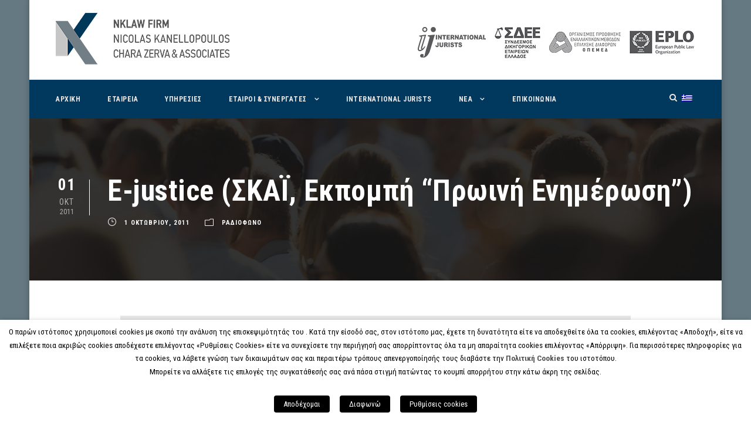

--- FILE ---
content_type: text/html; charset=UTF-8
request_url: https://www.kanell.gr/e-justice-skai-ekpobi-proini-enimerosi/
body_size: 18598
content:
<!DOCTYPE html>
<html lang="el" class="no-js">
<head>
	<meta charset="UTF-8">
	<meta name="viewport" content="width=device-width, initial-scale=1">
	<link rel="profile" href="https://gmpg.org/xfn/11">
	<link rel="pingback" href="https://www.kanell.gr/xmlrpc.php">
	<title>E-justice (ΣΚΑΪ, Εκπομπή &#8220;Πρωινή Ενημέρωση&#8221;) &#8211; Ν. ΚΑΝΕΛΛΟΠΟΥΛΟΣ, Χ. ΖΕΡΒΑ &amp; ΣΥΝΕΡΓΑΤΕΣ</title>
<meta name='robots' content='max-image-preview:large' />
<link rel="alternate" hreflang="el" href="https://www.kanell.gr/e-justice-skai-ekpobi-proini-enimerosi/" />
<link rel="alternate" hreflang="x-default" href="https://www.kanell.gr/e-justice-skai-ekpobi-proini-enimerosi/" />
<link rel='dns-prefetch' href='//fonts.googleapis.com' />
<link rel="alternate" type="application/rss+xml" title="Ροή RSS &raquo; Ν. ΚΑΝΕΛΛΟΠΟΥΛΟΣ, Χ. ΖΕΡΒΑ &amp; ΣΥΝΕΡΓΑΤΕΣ" href="https://www.kanell.gr/feed/" />
<link rel="alternate" title="oEmbed (JSON)" type="application/json+oembed" href="https://www.kanell.gr/wp-json/oembed/1.0/embed?url=https%3A%2F%2Fwww.kanell.gr%2Fe-justice-skai-ekpobi-proini-enimerosi%2F" />
<link rel="alternate" title="oEmbed (XML)" type="text/xml+oembed" href="https://www.kanell.gr/wp-json/oembed/1.0/embed?url=https%3A%2F%2Fwww.kanell.gr%2Fe-justice-skai-ekpobi-proini-enimerosi%2F&#038;format=xml" />
<style id='wp-img-auto-sizes-contain-inline-css' type='text/css'>
img:is([sizes=auto i],[sizes^="auto," i]){contain-intrinsic-size:3000px 1500px}
/*# sourceURL=wp-img-auto-sizes-contain-inline-css */
</style>
<link rel='stylesheet' id='twb-open-sans-css' href='https://fonts.googleapis.com/css?family=Open+Sans%3A300%2C400%2C500%2C600%2C700%2C800&#038;display=swap&#038;ver=6.9' type='text/css' media='all' />
<link rel='stylesheet' id='twbbwg-global-css' href='https://www.kanell.gr/wp-content/plugins/photo-gallery/booster/assets/css/global.css?ver=1.0.0' type='text/css' media='all' />
<style id='wp-emoji-styles-inline-css' type='text/css'>

	img.wp-smiley, img.emoji {
		display: inline !important;
		border: none !important;
		box-shadow: none !important;
		height: 1em !important;
		width: 1em !important;
		margin: 0 0.07em !important;
		vertical-align: -0.1em !important;
		background: none !important;
		padding: 0 !important;
	}
/*# sourceURL=wp-emoji-styles-inline-css */
</style>
<link rel='stylesheet' id='wp-block-library-css' href='https://www.kanell.gr/wp-includes/css/dist/block-library/style.min.css?ver=6.9' type='text/css' media='all' />
<style id='global-styles-inline-css' type='text/css'>
:root{--wp--preset--aspect-ratio--square: 1;--wp--preset--aspect-ratio--4-3: 4/3;--wp--preset--aspect-ratio--3-4: 3/4;--wp--preset--aspect-ratio--3-2: 3/2;--wp--preset--aspect-ratio--2-3: 2/3;--wp--preset--aspect-ratio--16-9: 16/9;--wp--preset--aspect-ratio--9-16: 9/16;--wp--preset--color--black: #000000;--wp--preset--color--cyan-bluish-gray: #abb8c3;--wp--preset--color--white: #ffffff;--wp--preset--color--pale-pink: #f78da7;--wp--preset--color--vivid-red: #cf2e2e;--wp--preset--color--luminous-vivid-orange: #ff6900;--wp--preset--color--luminous-vivid-amber: #fcb900;--wp--preset--color--light-green-cyan: #7bdcb5;--wp--preset--color--vivid-green-cyan: #00d084;--wp--preset--color--pale-cyan-blue: #8ed1fc;--wp--preset--color--vivid-cyan-blue: #0693e3;--wp--preset--color--vivid-purple: #9b51e0;--wp--preset--gradient--vivid-cyan-blue-to-vivid-purple: linear-gradient(135deg,rgb(6,147,227) 0%,rgb(155,81,224) 100%);--wp--preset--gradient--light-green-cyan-to-vivid-green-cyan: linear-gradient(135deg,rgb(122,220,180) 0%,rgb(0,208,130) 100%);--wp--preset--gradient--luminous-vivid-amber-to-luminous-vivid-orange: linear-gradient(135deg,rgb(252,185,0) 0%,rgb(255,105,0) 100%);--wp--preset--gradient--luminous-vivid-orange-to-vivid-red: linear-gradient(135deg,rgb(255,105,0) 0%,rgb(207,46,46) 100%);--wp--preset--gradient--very-light-gray-to-cyan-bluish-gray: linear-gradient(135deg,rgb(238,238,238) 0%,rgb(169,184,195) 100%);--wp--preset--gradient--cool-to-warm-spectrum: linear-gradient(135deg,rgb(74,234,220) 0%,rgb(151,120,209) 20%,rgb(207,42,186) 40%,rgb(238,44,130) 60%,rgb(251,105,98) 80%,rgb(254,248,76) 100%);--wp--preset--gradient--blush-light-purple: linear-gradient(135deg,rgb(255,206,236) 0%,rgb(152,150,240) 100%);--wp--preset--gradient--blush-bordeaux: linear-gradient(135deg,rgb(254,205,165) 0%,rgb(254,45,45) 50%,rgb(107,0,62) 100%);--wp--preset--gradient--luminous-dusk: linear-gradient(135deg,rgb(255,203,112) 0%,rgb(199,81,192) 50%,rgb(65,88,208) 100%);--wp--preset--gradient--pale-ocean: linear-gradient(135deg,rgb(255,245,203) 0%,rgb(182,227,212) 50%,rgb(51,167,181) 100%);--wp--preset--gradient--electric-grass: linear-gradient(135deg,rgb(202,248,128) 0%,rgb(113,206,126) 100%);--wp--preset--gradient--midnight: linear-gradient(135deg,rgb(2,3,129) 0%,rgb(40,116,252) 100%);--wp--preset--font-size--small: 13px;--wp--preset--font-size--medium: 20px;--wp--preset--font-size--large: 36px;--wp--preset--font-size--x-large: 42px;--wp--preset--spacing--20: 0.44rem;--wp--preset--spacing--30: 0.67rem;--wp--preset--spacing--40: 1rem;--wp--preset--spacing--50: 1.5rem;--wp--preset--spacing--60: 2.25rem;--wp--preset--spacing--70: 3.38rem;--wp--preset--spacing--80: 5.06rem;--wp--preset--shadow--natural: 6px 6px 9px rgba(0, 0, 0, 0.2);--wp--preset--shadow--deep: 12px 12px 50px rgba(0, 0, 0, 0.4);--wp--preset--shadow--sharp: 6px 6px 0px rgba(0, 0, 0, 0.2);--wp--preset--shadow--outlined: 6px 6px 0px -3px rgb(255, 255, 255), 6px 6px rgb(0, 0, 0);--wp--preset--shadow--crisp: 6px 6px 0px rgb(0, 0, 0);}:where(.is-layout-flex){gap: 0.5em;}:where(.is-layout-grid){gap: 0.5em;}body .is-layout-flex{display: flex;}.is-layout-flex{flex-wrap: wrap;align-items: center;}.is-layout-flex > :is(*, div){margin: 0;}body .is-layout-grid{display: grid;}.is-layout-grid > :is(*, div){margin: 0;}:where(.wp-block-columns.is-layout-flex){gap: 2em;}:where(.wp-block-columns.is-layout-grid){gap: 2em;}:where(.wp-block-post-template.is-layout-flex){gap: 1.25em;}:where(.wp-block-post-template.is-layout-grid){gap: 1.25em;}.has-black-color{color: var(--wp--preset--color--black) !important;}.has-cyan-bluish-gray-color{color: var(--wp--preset--color--cyan-bluish-gray) !important;}.has-white-color{color: var(--wp--preset--color--white) !important;}.has-pale-pink-color{color: var(--wp--preset--color--pale-pink) !important;}.has-vivid-red-color{color: var(--wp--preset--color--vivid-red) !important;}.has-luminous-vivid-orange-color{color: var(--wp--preset--color--luminous-vivid-orange) !important;}.has-luminous-vivid-amber-color{color: var(--wp--preset--color--luminous-vivid-amber) !important;}.has-light-green-cyan-color{color: var(--wp--preset--color--light-green-cyan) !important;}.has-vivid-green-cyan-color{color: var(--wp--preset--color--vivid-green-cyan) !important;}.has-pale-cyan-blue-color{color: var(--wp--preset--color--pale-cyan-blue) !important;}.has-vivid-cyan-blue-color{color: var(--wp--preset--color--vivid-cyan-blue) !important;}.has-vivid-purple-color{color: var(--wp--preset--color--vivid-purple) !important;}.has-black-background-color{background-color: var(--wp--preset--color--black) !important;}.has-cyan-bluish-gray-background-color{background-color: var(--wp--preset--color--cyan-bluish-gray) !important;}.has-white-background-color{background-color: var(--wp--preset--color--white) !important;}.has-pale-pink-background-color{background-color: var(--wp--preset--color--pale-pink) !important;}.has-vivid-red-background-color{background-color: var(--wp--preset--color--vivid-red) !important;}.has-luminous-vivid-orange-background-color{background-color: var(--wp--preset--color--luminous-vivid-orange) !important;}.has-luminous-vivid-amber-background-color{background-color: var(--wp--preset--color--luminous-vivid-amber) !important;}.has-light-green-cyan-background-color{background-color: var(--wp--preset--color--light-green-cyan) !important;}.has-vivid-green-cyan-background-color{background-color: var(--wp--preset--color--vivid-green-cyan) !important;}.has-pale-cyan-blue-background-color{background-color: var(--wp--preset--color--pale-cyan-blue) !important;}.has-vivid-cyan-blue-background-color{background-color: var(--wp--preset--color--vivid-cyan-blue) !important;}.has-vivid-purple-background-color{background-color: var(--wp--preset--color--vivid-purple) !important;}.has-black-border-color{border-color: var(--wp--preset--color--black) !important;}.has-cyan-bluish-gray-border-color{border-color: var(--wp--preset--color--cyan-bluish-gray) !important;}.has-white-border-color{border-color: var(--wp--preset--color--white) !important;}.has-pale-pink-border-color{border-color: var(--wp--preset--color--pale-pink) !important;}.has-vivid-red-border-color{border-color: var(--wp--preset--color--vivid-red) !important;}.has-luminous-vivid-orange-border-color{border-color: var(--wp--preset--color--luminous-vivid-orange) !important;}.has-luminous-vivid-amber-border-color{border-color: var(--wp--preset--color--luminous-vivid-amber) !important;}.has-light-green-cyan-border-color{border-color: var(--wp--preset--color--light-green-cyan) !important;}.has-vivid-green-cyan-border-color{border-color: var(--wp--preset--color--vivid-green-cyan) !important;}.has-pale-cyan-blue-border-color{border-color: var(--wp--preset--color--pale-cyan-blue) !important;}.has-vivid-cyan-blue-border-color{border-color: var(--wp--preset--color--vivid-cyan-blue) !important;}.has-vivid-purple-border-color{border-color: var(--wp--preset--color--vivid-purple) !important;}.has-vivid-cyan-blue-to-vivid-purple-gradient-background{background: var(--wp--preset--gradient--vivid-cyan-blue-to-vivid-purple) !important;}.has-light-green-cyan-to-vivid-green-cyan-gradient-background{background: var(--wp--preset--gradient--light-green-cyan-to-vivid-green-cyan) !important;}.has-luminous-vivid-amber-to-luminous-vivid-orange-gradient-background{background: var(--wp--preset--gradient--luminous-vivid-amber-to-luminous-vivid-orange) !important;}.has-luminous-vivid-orange-to-vivid-red-gradient-background{background: var(--wp--preset--gradient--luminous-vivid-orange-to-vivid-red) !important;}.has-very-light-gray-to-cyan-bluish-gray-gradient-background{background: var(--wp--preset--gradient--very-light-gray-to-cyan-bluish-gray) !important;}.has-cool-to-warm-spectrum-gradient-background{background: var(--wp--preset--gradient--cool-to-warm-spectrum) !important;}.has-blush-light-purple-gradient-background{background: var(--wp--preset--gradient--blush-light-purple) !important;}.has-blush-bordeaux-gradient-background{background: var(--wp--preset--gradient--blush-bordeaux) !important;}.has-luminous-dusk-gradient-background{background: var(--wp--preset--gradient--luminous-dusk) !important;}.has-pale-ocean-gradient-background{background: var(--wp--preset--gradient--pale-ocean) !important;}.has-electric-grass-gradient-background{background: var(--wp--preset--gradient--electric-grass) !important;}.has-midnight-gradient-background{background: var(--wp--preset--gradient--midnight) !important;}.has-small-font-size{font-size: var(--wp--preset--font-size--small) !important;}.has-medium-font-size{font-size: var(--wp--preset--font-size--medium) !important;}.has-large-font-size{font-size: var(--wp--preset--font-size--large) !important;}.has-x-large-font-size{font-size: var(--wp--preset--font-size--x-large) !important;}
/*# sourceURL=global-styles-inline-css */
</style>

<style id='classic-theme-styles-inline-css' type='text/css'>
/*! This file is auto-generated */
.wp-block-button__link{color:#fff;background-color:#32373c;border-radius:9999px;box-shadow:none;text-decoration:none;padding:calc(.667em + 2px) calc(1.333em + 2px);font-size:1.125em}.wp-block-file__button{background:#32373c;color:#fff;text-decoration:none}
/*# sourceURL=/wp-includes/css/classic-themes.min.css */
</style>
<link rel='stylesheet' id='wpml-blocks-css' href='https://www.kanell.gr/wp-content/plugins/sitepress-multilingual-cms/dist/css/blocks/styles.css?ver=4.6.9' type='text/css' media='all' />
<link rel='stylesheet' id='contact-form-7-css' href='https://www.kanell.gr/wp-content/plugins/contact-form-7/includes/css/styles.css?ver=5.9.3' type='text/css' media='all' />
<link rel='stylesheet' id='gdlr-core-google-font-css' href='https://fonts.googleapis.com/css?family=Roboto+Condensed%3A300%2C300italic%2Cregular%2Citalic%2C700%2C700italic&#038;subset=latin%2Clatin-ext%2Cgreek-ext%2Ccyrillic-ext%2Cgreek%2Cvietnamese%2Ccyrillic&#038;ver=6.9' type='text/css' media='all' />
<link rel='stylesheet' id='gdlr-core-plugin-css' href='https://www.kanell.gr/wp-content/plugins/goodlayers-core/plugins/combine/style.css?ver=6.9' type='text/css' media='all' />
<link rel='stylesheet' id='gdlr-core-page-builder-css' href='https://www.kanell.gr/wp-content/plugins/goodlayers-core/include/css/page-builder.css?ver=6.9' type='text/css' media='all' />
<link rel='stylesheet' id='bwg_fonts-css' href='https://www.kanell.gr/wp-content/plugins/photo-gallery/css/bwg-fonts/fonts.css?ver=0.0.1' type='text/css' media='all' />
<link rel='stylesheet' id='sumoselect-css' href='https://www.kanell.gr/wp-content/plugins/photo-gallery/css/sumoselect.min.css?ver=3.4.6' type='text/css' media='all' />
<link rel='stylesheet' id='mCustomScrollbar-css' href='https://www.kanell.gr/wp-content/plugins/photo-gallery/css/jquery.mCustomScrollbar.min.css?ver=3.1.5' type='text/css' media='all' />
<link rel='stylesheet' id='bwg_frontend-css' href='https://www.kanell.gr/wp-content/plugins/photo-gallery/css/styles.min.css?ver=1.8.22' type='text/css' media='all' />
<link rel='stylesheet' id='rs-plugin-settings-css' href='https://www.kanell.gr/wp-content/plugins/revslider/public/assets/css/rs6.css?ver=6.2.2' type='text/css' media='all' />
<style id='rs-plugin-settings-inline-css' type='text/css'>
#rs-demo-id {}
/*# sourceURL=rs-plugin-settings-inline-css */
</style>
<link rel='stylesheet' id='cookie-law-info-css' href='https://www.kanell.gr/wp-content/plugins/webtoffee-gdpr-cookie-consent/public/css/cookie-law-info-public.css?ver=2.2.8' type='text/css' media='all' />
<link rel='stylesheet' id='cookie-law-info-gdpr-css' href='https://www.kanell.gr/wp-content/plugins/webtoffee-gdpr-cookie-consent/public/css/cookie-law-info-gdpr.css?ver=2.2.8' type='text/css' media='all' />
<link rel='stylesheet' id='wpml-legacy-horizontal-list-0-css' href='https://www.kanell.gr/wp-content/plugins/sitepress-multilingual-cms/templates/language-switchers/legacy-list-horizontal/style.min.css?ver=1' type='text/css' media='all' />
<link rel='stylesheet' id='infinite-style-core-css' href='https://www.kanell.gr/wp-content/themes/infinite/css/style-core.css?ver=6.9' type='text/css' media='all' />
<link rel='stylesheet' id='infinite-child-theme-style-css' href='https://www.kanell.gr/wp-content/themes/infinite-child/style.css?ver=6.9' type='text/css' media='all' />
<link rel='stylesheet' id='infinite-custom-style-css' href='https://www.kanell.gr/wp-content/uploads/gdlr-style-custom.css?1763388467&#038;ver=6.9' type='text/css' media='all' />
<link rel='stylesheet' id='dflip-style-css' href='https://www.kanell.gr/wp-content/plugins/3d-flipbook-dflip-lite/assets/css/dflip.min.css?ver=2.2.32' type='text/css' media='all' />
<script type="text/javascript" src="https://www.kanell.gr/wp-includes/js/jquery/jquery.min.js?ver=3.7.1" id="jquery-core-js"></script>
<script type="text/javascript" src="https://www.kanell.gr/wp-includes/js/jquery/jquery-migrate.min.js?ver=3.4.1" id="jquery-migrate-js"></script>
<script type="text/javascript" src="https://www.kanell.gr/wp-content/plugins/photo-gallery/booster/assets/js/circle-progress.js?ver=1.2.2" id="twbbwg-circle-js"></script>
<script type="text/javascript" id="twbbwg-global-js-extra">
/* <![CDATA[ */
var twb = {"nonce":"536724bb38","ajax_url":"https://www.kanell.gr/wp-admin/admin-ajax.php","plugin_url":"https://www.kanell.gr/wp-content/plugins/photo-gallery/booster","href":"https://www.kanell.gr/wp-admin/admin.php?page=twbbwg_photo-gallery"};
var twb = {"nonce":"536724bb38","ajax_url":"https://www.kanell.gr/wp-admin/admin-ajax.php","plugin_url":"https://www.kanell.gr/wp-content/plugins/photo-gallery/booster","href":"https://www.kanell.gr/wp-admin/admin.php?page=twbbwg_photo-gallery"};
//# sourceURL=twbbwg-global-js-extra
/* ]]> */
</script>
<script type="text/javascript" src="https://www.kanell.gr/wp-content/plugins/photo-gallery/booster/assets/js/global.js?ver=1.0.0" id="twbbwg-global-js"></script>
<script type="text/javascript" src="https://www.kanell.gr/wp-content/plugins/photo-gallery/js/jquery.sumoselect.min.js?ver=3.4.6" id="sumoselect-js"></script>
<script type="text/javascript" src="https://www.kanell.gr/wp-content/plugins/photo-gallery/js/tocca.min.js?ver=2.0.9" id="bwg_mobile-js"></script>
<script type="text/javascript" src="https://www.kanell.gr/wp-content/plugins/photo-gallery/js/jquery.mCustomScrollbar.concat.min.js?ver=3.1.5" id="mCustomScrollbar-js"></script>
<script type="text/javascript" src="https://www.kanell.gr/wp-content/plugins/photo-gallery/js/jquery.fullscreen.min.js?ver=0.6.0" id="jquery-fullscreen-js"></script>
<script type="text/javascript" id="bwg_frontend-js-extra">
/* <![CDATA[ */
var bwg_objectsL10n = {"bwg_field_required":"field is required.","bwg_mail_validation":"This is not a valid email address.","bwg_search_result":"There are no images matching your search.","bwg_select_tag":"Select Tag","bwg_order_by":"Order By","bwg_search":"Search","bwg_show_ecommerce":"Show Ecommerce","bwg_hide_ecommerce":"Hide Ecommerce","bwg_show_comments":"Show Comments","bwg_hide_comments":"Hide Comments","bwg_restore":"Restore","bwg_maximize":"Maximize","bwg_fullscreen":"Fullscreen","bwg_exit_fullscreen":"Exit Fullscreen","bwg_search_tag":"SEARCH...","bwg_tag_no_match":"No tags found","bwg_all_tags_selected":"All tags selected","bwg_tags_selected":"tags selected","play":"Play","pause":"Pause","is_pro":"","bwg_play":"Play","bwg_pause":"Pause","bwg_hide_info":"Hide info","bwg_show_info":"Show info","bwg_hide_rating":"Hide rating","bwg_show_rating":"Show rating","ok":"Ok","cancel":"Cancel","select_all":"Select all","lazy_load":"0","lazy_loader":"https://www.kanell.gr/wp-content/plugins/photo-gallery/images/ajax_loader.png","front_ajax":"0","bwg_tag_see_all":"see all tags","bwg_tag_see_less":"see less tags"};
//# sourceURL=bwg_frontend-js-extra
/* ]]> */
</script>
<script type="text/javascript" src="https://www.kanell.gr/wp-content/plugins/photo-gallery/js/scripts.min.js?ver=1.8.22" id="bwg_frontend-js"></script>
<script type="text/javascript" id="jquery-remove-uppercase-accents-js-extra">
/* <![CDATA[ */
var rua = {"accents":[{"original":"\u0386\u0399","convert":"\u0391\u03aa"},{"original":"\u0386\u03a5","convert":"\u0391\u03ab"},{"original":"\u0388\u0399","convert":"\u0395\u03aa"},{"original":"\u038c\u0399","convert":"\u039f\u03aa"},{"original":"\u0388\u03a5","convert":"\u0395\u03ab"},{"original":"\u038c\u03a5","convert":"\u039f\u03ab"},{"original":"\u03ac\u03b9","convert":"\u03b1\u03ca"},{"original":"\u03ad\u03b9","convert":"\u03b5\u03ca"},{"original":"\u0386\u03c5","convert":"\u03b1\u03cb"},{"original":"\u03ac\u03c5","convert":"\u03b1\u03cb"},{"original":"\u03cc\u03b9","convert":"\u03bf\u03ca"},{"original":"\u0388\u03c5","convert":"\u03b5\u03cb"},{"original":"\u03ad\u03c5","convert":"\u03b5\u03cb"},{"original":"\u03cc\u03c5","convert":"\u03bf\u03cb"},{"original":"\u038c\u03c5","convert":"\u03bf\u03cb"},{"original":"\u0386","convert":"\u0391"},{"original":"\u03ac","convert":"\u03b1"},{"original":"\u0388","convert":"\u0395"},{"original":"\u03ad","convert":"\u03b5"},{"original":"\u0389","convert":"\u0397"},{"original":"\u03ae","convert":"\u03b7"},{"original":"\u038a","convert":"\u0399"},{"original":"\u03aa","convert":"\u0399"},{"original":"\u03af","convert":"\u03b9"},{"original":"\u0390","convert":"\u03ca"},{"original":"\u038c","convert":"\u039f"},{"original":"\u03cc","convert":"\u03bf"},{"original":"\u038e","convert":"\u03a5"},{"original":"\u03cd","convert":"\u03c5"},{"original":"\u03b0","convert":"\u03cb"},{"original":"\u038f","convert":"\u03a9"},{"original":"\u03ce","convert":"\u03c9"}],"selectors":"","selAction":""};
//# sourceURL=jquery-remove-uppercase-accents-js-extra
/* ]]> */
</script>
<script type="text/javascript" src="https://www.kanell.gr/wp-content/plugins/remove-uppercase-accents/js/jquery.remove-uppercase-accents.js?ver=6.9" id="jquery-remove-uppercase-accents-js"></script>
<script type="text/javascript" src="https://www.kanell.gr/wp-content/plugins/revslider/public/assets/js/rbtools.min.js?ver=6.0" id="tp-tools-js"></script>
<script type="text/javascript" src="https://www.kanell.gr/wp-content/plugins/revslider/public/assets/js/rs6.min.js?ver=6.2.2" id="revmin-js"></script>
<script type="text/javascript" id="cookie-law-info-js-extra">
/* <![CDATA[ */
var Cli_Data = {"nn_cookie_ids":["test_cookie"],"non_necessary_cookies":{"non-necessary":["test_cookie"]},"cookielist":{"necessary":{"0":{"ID":5761,"post_author":"1","post_date":"2020-05-13 18:34:27","post_date_gmt":"2020-05-13 15:34:27","post_content":"\u0391\u03c5\u03c4\u03cc \u03c4\u03bf cookie \u03b5\u03bb\u03ad\u03b3\u03c7\u03b5\u03b9 \u03b5\u03ac\u03bd \u03ad\u03c7\u03b5\u03c4\u03b5 \u03b4\u03b9\u03b1\u03b2\u03ac\u03c3\u03b5\u03b9 \u03c4\u03b7\u03bd \u03a0\u03bf\u03bb\u03b9\u03c4\u03b9\u03ba\u03ae cookies \u03c3\u03c4\u03bf www.kanell.gr \u039f\u03b9 \u03c0\u03b9\u03b8\u03b1\u03bd\u03ad\u03c2 \u03c4\u03b9\u03bc\u03ad\u03c2 \u03b5\u03af\u03bd\u03b1\u03b9 \u039d\u03b1\u03b9 \u03ba\u03b1\u03b9 \u038c\u03c7\u03b9.","post_title":"viewed_cookie_policy","post_excerpt":"","post_status":"publish","comment_status":"closed","ping_status":"closed","post_password":"","post_name":"viewed_cookie_policy","to_ping":"","pinged":"","post_modified":"2020-05-18 18:21:28","post_modified_gmt":"2020-05-18 15:21:28","post_content_filtered":"","post_parent":0,"guid":"https://www.kanell.gr/cookielawinfo/viewed_cookie_policy/","menu_order":0,"post_type":"cookielawinfo","post_mime_type":"","comment_count":"0","filter":"raw"},"1":{"ID":5762,"post_author":"1","post_date":"2020-05-13 18:34:27","post_date_gmt":"2020-05-13 15:34:27","post_content":"Cookie \u03c0\u03bf\u03c5 \u03c0\u03b1\u03c1\u03b1\u03ba\u03bf\u03bb\u03bf\u03c5\u03b8\u03b5\u03af \u03c0\u03bf\u03b9\u03b1 cookies \u03b5\u03b3\u03ba\u03c1\u03af\u03bd\u03b1\u03c4\u03b5 \u03ba\u03b1\u03c4\u03ac \u03c4\u03b7\u03bd \u03b5\u03af\u03c3\u03bf\u03b4\u03bf \u03c3\u03b1\u03c2 \u03c3\u03c4\u03bf\u03bd \u03b9\u03c3\u03c4\u03cc\u03c4\u03bf\u03c0\u03bf","post_title":"cookielawinfo-checkbox-necessary","post_excerpt":"","post_status":"publish","comment_status":"closed","ping_status":"closed","post_password":"","post_name":"cookielawinfo-checkbox-necessary","to_ping":"","pinged":"","post_modified":"2020-05-18 18:18:33","post_modified_gmt":"2020-05-18 15:18:33","post_content_filtered":"","post_parent":0,"guid":"https://www.kanell.gr/cookielawinfo/cookielawinfo-checkbox-necessary/","menu_order":0,"post_type":"cookielawinfo","post_mime_type":"","comment_count":"0","filter":"raw"},"2":{"ID":5763,"post_author":"1","post_date":"2020-05-13 18:34:27","post_date_gmt":"2020-05-13 15:34:27","post_content":"Cookie \u03c0\u03bf\u03c5 \u03c0\u03b1\u03c1\u03b1\u03ba\u03bf\u03bb\u03bf\u03c5\u03b8\u03b5\u03af \u03b5\u03ac\u03bd \u03b5\u03b3\u03ba\u03c1\u03af\u03bd\u03b1\u03c4\u03b5 \u03c4\u03b1 Non-necessary Cookies.","post_title":"cookielawinfo-checkbox-non-necessary","post_excerpt":"","post_status":"publish","comment_status":"closed","ping_status":"closed","post_password":"","post_name":"cookielawinfo-checkbox-non-necessary","to_ping":"","pinged":"","post_modified":"2020-05-18 18:22:26","post_modified_gmt":"2020-05-18 15:22:26","post_content_filtered":"","post_parent":0,"guid":"https://www.kanell.gr/cookielawinfo/cookielawinfo-checkbox-non-necessary/","menu_order":0,"post_type":"cookielawinfo","post_mime_type":"","comment_count":"0","filter":"raw"},"term_id":68,"name":"\u0391\u03c0\u03b1\u03c1\u03b1\u03af\u03c4\u03b7\u03c4\u03b1","loadonstart":0,"defaultstate":"enabled"},"non-necessary":{"0":{"ID":5764,"post_author":"1","post_date":"2020-05-13 18:34:27","post_date_gmt":"2020-05-13 15:34:27","post_content":"","post_title":"test_cookie","post_excerpt":"","post_status":"publish","comment_status":"closed","ping_status":"closed","post_password":"","post_name":"test_cookie","to_ping":"","pinged":"","post_modified":"2020-05-18 18:43:17","post_modified_gmt":"2020-05-18 15:43:17","post_content_filtered":"","post_parent":0,"guid":"https://www.kanell.gr/cookielawinfo/test_cookie/","menu_order":0,"post_type":"cookielawinfo","post_mime_type":"","comment_count":"0","filter":"raw"},"term_id":69,"name":"\u0391\u03bd\u03ac\u03bb\u03c5\u03c3\u03b7\u03c2","loadonstart":0,"defaultstate":"disabled"}},"ajax_url":"https://www.kanell.gr/wp-admin/admin-ajax.php","current_lang":"el","security":"e081ee0426","eu_countries":["GB"],"geoIP":"disabled","consentVersion":"2","strictlyEnabled":["necessary","obligatoire"],"cookieDomain":""};
var log_object = {"ajax_url":"https://www.kanell.gr/wp-admin/admin-ajax.php"};
//# sourceURL=cookie-law-info-js-extra
/* ]]> */
</script>
<script type="text/javascript" src="https://www.kanell.gr/wp-content/plugins/webtoffee-gdpr-cookie-consent/public/js/cookie-law-info-public.js?ver=2.2.8" id="cookie-law-info-js"></script>
<link rel="https://api.w.org/" href="https://www.kanell.gr/wp-json/" /><link rel="alternate" title="JSON" type="application/json" href="https://www.kanell.gr/wp-json/wp/v2/posts/1872" /><link rel="EditURI" type="application/rsd+xml" title="RSD" href="https://www.kanell.gr/xmlrpc.php?rsd" />
<meta name="generator" content="WordPress 6.9" />
<link rel="canonical" href="https://www.kanell.gr/e-justice-skai-ekpobi-proini-enimerosi/" />
<link rel='shortlink' href='https://www.kanell.gr/?p=1872' />
<meta name="generator" content="WPML ver:4.6.9 stt:1,13;" />
<style type="text/css">
.feedzy-rss-link-icon:after {
	content: url("https://www.kanell.gr/wp-content/plugins/feedzy-rss-feeds/img/external-link.png");
	margin-left: 3px;
}
</style>
		<meta name="google-site-verification" content="d5KF55AOCfigjPykjlBleK8An7Y3Gd6GpvtQ_ZRBv2E" />
<!-- Google tag (gtag.js) -->
<script type="text/plain" data-cli-class="cli-blocker-script" data-cli-label="Διαχειριστής Ετικετών Google"  data-cli-script-type="non-necessary" data-cli-block="true" data-cli-element-position="head" async src="https://www.googletagmanager.com/gtag/js?id=G-84RY31K6MB"></script>
<script>
  window.dataLayer = window.dataLayer || [];
  function gtag(){dataLayer.push(arguments);}
  gtag('js', new Date());
  gtag('config', 'G-84RY31K6MB');
</script>
<!-- All in one Favicon 4.8 --><link rel="icon" href="https://www.kanell.gr/wp-content/uploads/2017/05/Logo-Icon.png" type="image/png"/>
<meta name="generator" content="Powered by Slider Revolution 6.2.2 - responsive, Mobile-Friendly Slider Plugin for WordPress with comfortable drag and drop interface." />
<script type="text/javascript">function setREVStartSize(e){			
			try {								
				var pw = document.getElementById(e.c).parentNode.offsetWidth,
					newh;
				pw = pw===0 || isNaN(pw) ? window.innerWidth : pw;
				e.tabw = e.tabw===undefined ? 0 : parseInt(e.tabw);
				e.thumbw = e.thumbw===undefined ? 0 : parseInt(e.thumbw);
				e.tabh = e.tabh===undefined ? 0 : parseInt(e.tabh);
				e.thumbh = e.thumbh===undefined ? 0 : parseInt(e.thumbh);
				e.tabhide = e.tabhide===undefined ? 0 : parseInt(e.tabhide);
				e.thumbhide = e.thumbhide===undefined ? 0 : parseInt(e.thumbhide);
				e.mh = e.mh===undefined || e.mh=="" || e.mh==="auto" ? 0 : parseInt(e.mh,0);		
				if(e.layout==="fullscreen" || e.l==="fullscreen") 						
					newh = Math.max(e.mh,window.innerHeight);				
				else{					
					e.gw = Array.isArray(e.gw) ? e.gw : [e.gw];
					for (var i in e.rl) if (e.gw[i]===undefined || e.gw[i]===0) e.gw[i] = e.gw[i-1];					
					e.gh = e.el===undefined || e.el==="" || (Array.isArray(e.el) && e.el.length==0)? e.gh : e.el;
					e.gh = Array.isArray(e.gh) ? e.gh : [e.gh];
					for (var i in e.rl) if (e.gh[i]===undefined || e.gh[i]===0) e.gh[i] = e.gh[i-1];
										
					var nl = new Array(e.rl.length),
						ix = 0,						
						sl;					
					e.tabw = e.tabhide>=pw ? 0 : e.tabw;
					e.thumbw = e.thumbhide>=pw ? 0 : e.thumbw;
					e.tabh = e.tabhide>=pw ? 0 : e.tabh;
					e.thumbh = e.thumbhide>=pw ? 0 : e.thumbh;					
					for (var i in e.rl) nl[i] = e.rl[i]<window.innerWidth ? 0 : e.rl[i];
					sl = nl[0];									
					for (var i in nl) if (sl>nl[i] && nl[i]>0) { sl = nl[i]; ix=i;}															
					var m = pw>(e.gw[ix]+e.tabw+e.thumbw) ? 1 : (pw-(e.tabw+e.thumbw)) / (e.gw[ix]);					

					newh =  (e.type==="carousel" && e.justify==="true" ? e.gh[ix] : (e.gh[ix] * m)) + (e.tabh + e.thumbh);
				}			
				
				if(window.rs_init_css===undefined) window.rs_init_css = document.head.appendChild(document.createElement("style"));					
				document.getElementById(e.c).height = newh;
				window.rs_init_css.innerHTML += "#"+e.c+"_wrapper { height: "+newh+"px }";				
			} catch(e){
				console.log("Failure at Presize of Slider:" + e)
			}					   
		  };</script>
<link rel='stylesheet' id='mediaelement-css' href='https://www.kanell.gr/wp-includes/js/mediaelement/mediaelementplayer-legacy.min.css?ver=4.2.17' type='text/css' media='all' />
<link rel='stylesheet' id='wp-mediaelement-css' href='https://www.kanell.gr/wp-includes/js/mediaelement/wp-mediaelement.min.css?ver=6.9' type='text/css' media='all' />
</head>

<body data-rsssl=1 class="wp-singular post-template-default single single-post postid-1872 single-format-audio wp-theme-infinite wp-child-theme-infinite-child gdlr-core-body infinite-body infinite-body-front infinite-boxed infinite-boxed-border  infinite-with-sticky-navigation gdlr-core-link-to-lightbox">
<div class="infinite-mobile-header-wrap" ><div class="infinite-mobile-header infinite-header-background infinite-style-slide" id="infinite-mobile-header" ><div class="infinite-mobile-header-container infinite-container" ><div class="infinite-logo  infinite-item-pdlr"><div class="infinite-logo-inner"><a href="https://www.kanell.gr/" ><img src="https://www.kanell.gr/wp-content/uploads/2023/04/NKLAW-Newlogo23-EN.png" alt="" width="300" height="95" /></a></div></div><div class="infinite-mobile-menu-right" ><div class="infinite-main-menu-search" id="infinite-mobile-top-search" ><i class="fa fa-search" ></i>
<div class="wpml-ls-statics-shortcode_actions wpml-ls wpml-ls-legacy-list-horizontal">
	<ul><li class="wpml-ls-slot-shortcode_actions wpml-ls-item wpml-ls-item-el wpml-ls-current-language wpml-ls-first-item wpml-ls-last-item wpml-ls-item-legacy-list-horizontal">
				<a href="https://www.kanell.gr/e-justice-skai-ekpobi-proini-enimerosi/" class="wpml-ls-link">
                                                        <img
            class="wpml-ls-flag"
            src="https://www.kanell.gr/wp-content/plugins/sitepress-multilingual-cms/res/flags/el.png"
            alt="Ελληνικα"
            width=18
            height=12
    /></a>
			</li></ul>
</div>
</div><div class="infinite-top-search-wrap" >
	<div class="infinite-top-search-close" ></div>

	<div class="infinite-top-search-row" >
		<div class="infinite-top-search-cell" >
			<form role="search" method="get" class="search-form" action="https://www.kanell.gr/">
	<input type="text" class="search-field infinite-title-font" placeholder="Αναζήτηση..." value="" name="s">
	<div class="infinite-top-search-submit"><i class="fa fa-search" ></i></div>
	<input type="submit" class="search-submit" value="Search">
	<div class="infinite-top-search-close"><i class="icon_close" ></i></div>
<input type='hidden' name='lang' value='el' /></form>
		</div>
	</div>

</div>
<div class="infinite-overlay-menu infinite-mobile-menu" id="infinite-mobile-menu" ><a class="infinite-overlay-menu-icon infinite-mobile-menu-button infinite-mobile-button-hamburger" href="#" ><span></span></a><div class="infinite-overlay-menu-content infinite-navigation-font" ><div class="infinite-overlay-menu-close" ></div><div class="infinite-overlay-menu-row" ><div class="infinite-overlay-menu-cell" ><ul id="menu-main-navigation" class="menu"><li class="menu-item menu-item-type-post_type menu-item-object-page menu-item-home menu-item-1545"><a href="https://www.kanell.gr/">Αρχική</a></li>
<li class="menu-item menu-item-type-post_type menu-item-object-page menu-item-1549"><a href="https://www.kanell.gr/eteria/">Εταιρεία</a></li>
<li class="menu-item menu-item-type-post_type menu-item-object-page menu-item-1550"><a href="https://www.kanell.gr/ypiresies/">Υπηρεσίες</a></li>
<li class="menu-item menu-item-type-post_type menu-item-object-page menu-item-has-children menu-item-1554"><a href="https://www.kanell.gr/eteri-synergates/">Έταιροι &#038; Συνεργάτες</a>
<ul class="sub-menu">
	<li class="menu-item menu-item-type-custom menu-item-object-custom menu-item-2008"><a href="/eteri-synergates/">Partners</a></li>
	<li class="menu-item menu-item-type-custom menu-item-object-custom menu-item-2009"><a href="/eteri-synergates#senior_counsels">Senior Counsels</a></li>
	<li class="menu-item menu-item-type-custom menu-item-object-custom menu-item-2010"><a href="/eteri-synergates#of_counsels">Of Counsel</a></li>
	<li class="menu-item menu-item-type-custom menu-item-object-custom menu-item-3276"><a href="/eteri-synergates#senior_associates">Senior Associates</a></li>
	<li class="menu-item menu-item-type-custom menu-item-object-custom menu-item-2011"><a href="/eteri-synergates#associates">Associates</a></li>
	<li class="menu-item menu-item-type-custom menu-item-object-custom menu-item-2012"><a href="/eteri-synergates#trainees">Trainees</a></li>
	<li class="menu-item menu-item-type-custom menu-item-object-custom menu-item-2013"><a href="/eteri-synergates#administration">Administration</a></li>
	<li class="menu-item menu-item-type-custom menu-item-object-custom menu-item-2014"><a href="/eteri-synergates#institute_for_justice_and_growth">Institute for Justice and Growth</a></li>
	<li class="menu-item menu-item-type-custom menu-item-object-custom menu-item-4295"><a href="/eteri-synergates#gdpr">GDPR Team</a></li>
</ul>
</li>
<li class="menu-item menu-item-type-post_type menu-item-object-page menu-item-1639"><a href="https://www.kanell.gr/international-jurists/">International Jurists</a></li>
<li class="menu-item menu-item-type-post_type menu-item-object-page menu-item-has-children menu-item-2054"><a href="https://www.kanell.gr/nea/">Νέα</a>
<ul class="sub-menu">
	<li class="menu-item menu-item-type-post_type menu-item-object-page menu-item-2057"><a href="https://www.kanell.gr/arthrografia/">Αρθρογραφία</a></li>
	<li class="menu-item menu-item-type-post_type menu-item-object-page menu-item-2053"><a href="https://www.kanell.gr/eidiseis/">Ειδήσεις</a></li>
	<li class="menu-item menu-item-type-post_type menu-item-object-page menu-item-2052"><a href="https://www.kanell.gr/ekdilosis/">Εκδηλώσεις</a></li>
	<li class="menu-item menu-item-type-post_type menu-item-object-page menu-item-has-children menu-item-2051"><a href="https://www.kanell.gr/multimedia/">Multimedia</a>
	<ul class="sub-menu">
		<li class="menu-item menu-item-type-post_type menu-item-object-page menu-item-2050"><a href="https://www.kanell.gr/fotografies/">Φωτογραφίες</a></li>
		<li class="menu-item menu-item-type-post_type menu-item-object-page menu-item-2049"><a href="https://www.kanell.gr/tileorasi/">Τηλεόραση</a></li>
		<li class="menu-item menu-item-type-post_type menu-item-object-page menu-item-2048"><a href="https://www.kanell.gr/radiofono/">Ραδιόφωνο</a></li>
	</ul>
</li>
	<li class="menu-item menu-item-type-post_type menu-item-object-page menu-item-2045"><a href="https://www.kanell.gr/diamesolavisi-opemed/">Διαμεσολάβηση – ΟΠΕΜΕΔ</a></li>
	<li class="menu-item menu-item-type-post_type menu-item-object-page menu-item-2047"><a href="https://www.kanell.gr/institute-for-justice-and-growth-eplo/">Institute for Justice and Growth – EPLO</a></li>
	<li class="menu-item menu-item-type-post_type menu-item-object-page menu-item-2004"><a href="https://www.kanell.gr/dikeorama/">Δικαιόραμα</a></li>
	<li class="menu-item menu-item-type-post_type menu-item-object-page menu-item-2046"><a href="https://www.kanell.gr/newsletter-sev/">Newsletter ΣΕΒ</a></li>
	<li class="menu-item menu-item-type-post_type menu-item-object-page menu-item-4410"><a href="https://www.kanell.gr/arthrografia-gdpr/">Αρθρογραφία GDPR</a></li>
</ul>
</li>
<li class="menu-item menu-item-type-post_type menu-item-object-page menu-item-1557"><a href="https://www.kanell.gr/epikinonia/">Επικοινωνία</a></li>
</ul></div></div></div></div></div></div></div></div><div class="infinite-body-outer-wrapper ">
		<div class="infinite-body-wrapper clearfix ">
		
<header class="infinite-header-wrap infinite-header-style-bar infinite-header-background  infinite-style-left" >
	<div class="infinite-header-container clearfix  infinite-container">
		<div class="infinite-header-container-inner">
		<div class="infinite-logo  infinite-item-pdlr"><div class="infinite-logo-inner"><a href="https://www.kanell.gr/" ><img src="https://www.kanell.gr/wp-content/uploads/2023/04/NKLAW-Newlogo23-EN.png" alt="" width="300" height="95" /></a></div></div><div class="infinite-logo-right-text infinite-item-pdlr" ><div class="top_logos"><a target="_blank"  href="https://www.internationaljurists.com"><img src="https://www.kanell.gr/wp-content/uploads/2017/03/international-jurists.jpg"></a><a target="_blank"  href="http://sdee.org.gr"><img src="https://www.kanell.gr/wp-content/uploads/2017/03/sdee.jpg"></a><a target="_blank"  href="http://www.opemed.gr"><img src="https://www.kanell.gr/wp-content/uploads/2017/03/opemed.jpg"></a><a target="_blank"  href="http://www1.eplo.int"><img src="https://www.kanell.gr/wp-content/uploads/2017/03/eplo.jpg"></a></div>
</div>		</div>
	</div>
</header><!-- header -->
<div class="infinite-navigation-bar-wrap  infinite-style-solid infinite-sticky-navigation infinite-sticky-navigation-height infinite-style-left infinite-style-slide" >
	<div class="infinite-navigation-background" ></div>
	<div class="infinite-navigation-container clearfix  infinite-container">
				<div class="infinite-navigation infinite-item-pdlr clearfix infinite-navigation-submenu-indicator " >
		<div class="infinite-main-menu" id="infinite-main-menu" ><ul id="menu-main-navigation-1" class="sf-menu"><li  class="menu-item menu-item-type-post_type menu-item-object-page menu-item-home menu-item-1545 infinite-normal-menu"><a href="https://www.kanell.gr/">Αρχική</a></li>
<li  class="menu-item menu-item-type-post_type menu-item-object-page menu-item-1549 infinite-normal-menu"><a href="https://www.kanell.gr/eteria/">Εταιρεία</a></li>
<li  class="menu-item menu-item-type-post_type menu-item-object-page menu-item-1550 infinite-normal-menu"><a href="https://www.kanell.gr/ypiresies/">Υπηρεσίες</a></li>
<li  class="menu-item menu-item-type-post_type menu-item-object-page menu-item-has-children menu-item-1554 infinite-normal-menu"><a href="https://www.kanell.gr/eteri-synergates/" class="sf-with-ul-pre">Έταιροι &#038; Συνεργάτες</a>
<ul class="sub-menu">
	<li  class="menu-item menu-item-type-custom menu-item-object-custom menu-item-2008" data-size="60"><a href="/eteri-synergates/">Partners</a></li>
	<li  class="menu-item menu-item-type-custom menu-item-object-custom menu-item-2009" data-size="60"><a href="/eteri-synergates#senior_counsels">Senior Counsels</a></li>
	<li  class="menu-item menu-item-type-custom menu-item-object-custom menu-item-2010" data-size="60"><a href="/eteri-synergates#of_counsels">Of Counsel</a></li>
	<li  class="menu-item menu-item-type-custom menu-item-object-custom menu-item-3276" data-size="60"><a href="/eteri-synergates#senior_associates">Senior Associates</a></li>
	<li  class="menu-item menu-item-type-custom menu-item-object-custom menu-item-2011" data-size="60"><a href="/eteri-synergates#associates">Associates</a></li>
	<li  class="menu-item menu-item-type-custom menu-item-object-custom menu-item-2012" data-size="60"><a href="/eteri-synergates#trainees">Trainees</a></li>
	<li  class="menu-item menu-item-type-custom menu-item-object-custom menu-item-2013" data-size="60"><a href="/eteri-synergates#administration">Administration</a></li>
	<li  class="menu-item menu-item-type-custom menu-item-object-custom menu-item-2014" data-size="60"><a href="/eteri-synergates#institute_for_justice_and_growth">Institute for Justice and Growth</a></li>
	<li  class="menu-item menu-item-type-custom menu-item-object-custom menu-item-4295" data-size="60"><a href="/eteri-synergates#gdpr">GDPR Team</a></li>
</ul>
</li>
<li  class="menu-item menu-item-type-post_type menu-item-object-page menu-item-1639 infinite-normal-menu"><a href="https://www.kanell.gr/international-jurists/">International Jurists</a></li>
<li  class="menu-item menu-item-type-post_type menu-item-object-page menu-item-has-children menu-item-2054 infinite-normal-menu"><a href="https://www.kanell.gr/nea/" class="sf-with-ul-pre">Νέα</a>
<ul class="sub-menu">
	<li  class="menu-item menu-item-type-post_type menu-item-object-page menu-item-2057" data-size="60"><a href="https://www.kanell.gr/arthrografia/">Αρθρογραφία</a></li>
	<li  class="menu-item menu-item-type-post_type menu-item-object-page menu-item-2053" data-size="60"><a href="https://www.kanell.gr/eidiseis/">Ειδήσεις</a></li>
	<li  class="menu-item menu-item-type-post_type menu-item-object-page menu-item-2052" data-size="60"><a href="https://www.kanell.gr/ekdilosis/">Εκδηλώσεις</a></li>
	<li  class="menu-item menu-item-type-post_type menu-item-object-page menu-item-has-children menu-item-2051" data-size="60"><a href="https://www.kanell.gr/multimedia/" class="sf-with-ul-pre">Multimedia</a>
	<ul class="sub-menu">
		<li  class="menu-item menu-item-type-post_type menu-item-object-page menu-item-2050"><a href="https://www.kanell.gr/fotografies/">Φωτογραφίες</a></li>
		<li  class="menu-item menu-item-type-post_type menu-item-object-page menu-item-2049"><a href="https://www.kanell.gr/tileorasi/">Τηλεόραση</a></li>
		<li  class="menu-item menu-item-type-post_type menu-item-object-page menu-item-2048"><a href="https://www.kanell.gr/radiofono/">Ραδιόφωνο</a></li>
	</ul>
</li>
	<li  class="menu-item menu-item-type-post_type menu-item-object-page menu-item-2045" data-size="60"><a href="https://www.kanell.gr/diamesolavisi-opemed/">Διαμεσολάβηση – ΟΠΕΜΕΔ</a></li>
	<li  class="menu-item menu-item-type-post_type menu-item-object-page menu-item-2047" data-size="60"><a href="https://www.kanell.gr/institute-for-justice-and-growth-eplo/">Institute for Justice and Growth – EPLO</a></li>
	<li  class="menu-item menu-item-type-post_type menu-item-object-page menu-item-2004" data-size="60"><a href="https://www.kanell.gr/dikeorama/">Δικαιόραμα</a></li>
	<li  class="menu-item menu-item-type-post_type menu-item-object-page menu-item-2046" data-size="60"><a href="https://www.kanell.gr/newsletter-sev/">Newsletter ΣΕΒ</a></li>
	<li  class="menu-item menu-item-type-post_type menu-item-object-page menu-item-4410" data-size="60"><a href="https://www.kanell.gr/arthrografia-gdpr/">Αρθρογραφία GDPR</a></li>
</ul>
</li>
<li  class="menu-item menu-item-type-post_type menu-item-object-page menu-item-1557 infinite-normal-menu"><a href="https://www.kanell.gr/epikinonia/">Επικοινωνία</a></li>
</ul><div class="infinite-navigation-slide-bar" id="infinite-navigation-slide-bar" ></div></div><div class="infinite-main-menu-right-wrap clearfix " ><div class="infinite-main-menu-search" id="infinite-top-search" ><i class="fa fa-search" ></i></div>
<div class="wpml-ls-statics-shortcode_actions wpml-ls wpml-ls-legacy-list-horizontal">
	<ul><li class="wpml-ls-slot-shortcode_actions wpml-ls-item wpml-ls-item-el wpml-ls-current-language wpml-ls-first-item wpml-ls-last-item wpml-ls-item-legacy-list-horizontal">
				<a href="https://www.kanell.gr/e-justice-skai-ekpobi-proini-enimerosi/" class="wpml-ls-link">
                                                        <img
            class="wpml-ls-flag"
            src="https://www.kanell.gr/wp-content/plugins/sitepress-multilingual-cms/res/flags/el.png"
            alt="Ελληνικα"
            width=18
            height=12
    /></a>
			</li></ul>
</div>
<div class="infinite-top-search-wrap" >
	<div class="infinite-top-search-close" ></div>

	<div class="infinite-top-search-row" >
		<div class="infinite-top-search-cell" >
			<form role="search" method="get" class="search-form" action="https://www.kanell.gr/">
	<input type="text" class="search-field infinite-title-font" placeholder="Αναζήτηση..." value="" name="s">
	<div class="infinite-top-search-submit"><i class="fa fa-search" ></i></div>
	<input type="submit" class="search-submit" value="Search">
	<div class="infinite-top-search-close"><i class="icon_close" ></i></div>
<input type='hidden' name='lang' value='el' /></form>
		</div>
	</div>

</div>
<div class="infinite-overlay-menu infinite-main-menu-right" id="infinite-right-menu" ><a class="infinite-overlay-menu-icon infinite-right-menu-button infinite-top-menu-button infinite-mobile-button-hamburger" href="#" ><span></span></a><div class="infinite-overlay-menu-content infinite-navigation-font" ><div class="infinite-overlay-menu-close" ></div><div class="infinite-overlay-menu-row" ><div class="infinite-overlay-menu-cell" ><ul id="menu-secondary-menu" class="menu"><li class="menu-item menu-item-type-post_type menu-item-object-page menu-item-home menu-item-1291"><a href="https://www.kanell.gr/">Home</a></li>
<li class="menu-item menu-item-type-custom menu-item-object-custom menu-item-has-children menu-item-1294"><a target="_blank" href="http://demo.goodlayers.com/infinite/typography">Elements</a>
<ul class="sub-menu">
	<li class="menu-item menu-item-type-custom menu-item-object-custom menu-item-1388"><a href="#">Sub item 1</a></li>
	<li class="menu-item menu-item-type-custom menu-item-object-custom menu-item-1389"><a href="#">Sub item 2</a></li>
	<li class="menu-item menu-item-type-custom menu-item-object-custom menu-item-1390"><a href="#">Sub item 3</a></li>
</ul>
</li>
<li class="menu-item menu-item-type-custom menu-item-object-custom menu-item-1296"><a target="_blank" href="http://demo.goodlayers.com/infinite/portfolio">Portfolio</a></li>
<li class="menu-item menu-item-type-custom menu-item-object-custom menu-item-1295"><a target="_blank" href="http://demo.goodlayers.com/infinite/blog">Blog</a></li>
<li class="menu-item menu-item-type-post_type menu-item-object-page menu-item-1293"><a href="https://www.kanell.gr/about/">About</a></li>
<li class="menu-item menu-item-type-post_type menu-item-object-page menu-item-1292"><a href="https://www.kanell.gr/epikinonia/">Επικοινωνία</a></li>
</ul></div></div></div></div></div>		</div><!-- infinite-navigation -->

	</div><!-- infinite-header-container -->
</div><!-- infinite-navigation-bar-wrap -->	<div class="infinite-page-wrapper" id="infinite-page-wrapper" ><div class="infinite-blog-title-wrap  infinite-style-small" ><div class="infinite-header-transparent-substitute" ></div><div class="infinite-blog-title-overlay"  ></div><div class="infinite-blog-title-container infinite-container" ><div class="infinite-blog-title-content infinite-item-pdlr"  ><header class="infinite-single-article-head clearfix" ><div class="infinite-single-article-date-wrapper"><div class="infinite-single-article-date-day">01</div><div class="infinite-single-article-date-month">Οκτ</div><div class="infinite-single-article-date-year">2011</div></div><div class="infinite-single-article-head-right"><h1 class="infinite-single-article-title">E-justice (ΣΚΑΪ, Εκπομπή &#8220;Πρωινή Ενημέρωση&#8221;)</h1><div class="infinite-blog-info-wrapper" ><div class="infinite-blog-info infinite-blog-info-font infinite-blog-info-date"><span class="infinite-head" ><i class="icon_clock_alt" ></i></span><a href="https://www.kanell.gr/2011/10/01/">1 Οκτωβρίου, 2011</a></div><div class="infinite-blog-info infinite-blog-info-font infinite-blog-info-category"><span class="infinite-head" ><i class="icon_folder-alt" ></i></span><a href="https://www.kanell.gr/category/nea/multimedia/radiofono/" rel="tag">Ραδιόφωνο</a></div></div></div></header></div></div></div><div class="infinite-content-container infinite-container"><div class=" infinite-sidebar-wrap clearfix infinite-line-height-0 infinite-sidebar-style-none" ><div class=" infinite-sidebar-center infinite-column-60 infinite-line-height" ><div class="infinite-content-wrap infinite-item-pdlr clearfix" ><div class="infinite-content-area" ><article id="post-1872" class="post-1872 post type-post status-publish format-audio hentry category-radiofono post_format-post-format-audio">
	<div class="infinite-single-article" >
		<div class="infinite-single-article-thumbnail infinite-media-audio" ><div class="gdlr-core-audio"><audio class="wp-audio-shortcode" id="audio-1872-1" preload="none" style="width: 100%;" controls="controls"><source type="audio/mpeg" src="https://www.kanell.gr/wp-content/uploads/2017/05/2011-10-01_Skai_Radio_Proini_enimerwsi_Episkepsi_Troika_Eyelpidwn-Ejustice.mp3?_=1" /><a href="https://www.kanell.gr/wp-content/uploads/2017/05/2011-10-01_Skai_Radio_Proini_enimerwsi_Episkepsi_Troika_Eyelpidwn-Ejustice.mp3">https://www.kanell.gr/wp-content/uploads/2017/05/2011-10-01_Skai_Radio_Proini_enimerwsi_Episkepsi_Troika_Eyelpidwn-Ejustice.mp3</a></audio></div></div><div class="infinite-single-article-content"></div>	</div><!-- infinite-single-article -->
</article><!-- post-id -->
</div></div></div></div></div><div class="gdlr-core-page-builder-body"></div><div class="infinite-bottom-page-builder-container infinite-container" ><div class="infinite-bottom-page-builder-sidebar-wrap infinite-sidebar-style-none" ><div class="infinite-bottom-page-builder-sidebar-class" ><div class="infinite-bottom-page-builder-content infinite-item-pdlr" ><div class="infinite-single-social-share infinite-item-rvpdlr" ><div class="gdlr-core-social-share-item gdlr-core-item-pdb  gdlr-core-center-align gdlr-core-social-share-left-text gdlr-core-item-pdlr" style="padding-bottom: 0px;"  ><span class="gdlr-core-social-share-wrap"><a class="gdlr-core-social-share-facebook" href="http://www.facebook.com/share.php?u=https://www.kanell.gr/e-justice-skai-ekpobi-proini-enimerosi/&#038;title=E-justice+%28%CE%A3%CE%9A%CE%91%CE%AA%2C+%CE%95%CE%BA%CF%80%CE%BF%CE%BC%CF%80%CE%AE+%E2%80%9C%CE%A0%CF%81%CF%89%CE%B9%CE%BD%CE%AE+%CE%95%CE%BD%CE%B7%CE%BC%CE%AD%CF%81%CF%89%CF%83%CE%B7%E2%80%9D%29" target="_blank" onclick="javascript:window.open(this.href,&#039;&#039;, &#039;menubar=no,toolbar=no,resizable=yes,scrollbars=yes,height=602,width=555&#039;);return false;"  ><i class="fa fa-facebook" ></i></a><a class="gdlr-core-social-share-google-plus" href="https://plus.google.com/share?url=https://www.kanell.gr/e-justice-skai-ekpobi-proini-enimerosi/" target="_blank" onclick="javascript:window.open(this.href,&#039;&#039;, &#039;menubar=no,toolbar=no,resizable=yes,scrollbars=yes,height=614,width=496&#039;);return false;"  ><i class="fa fa-google-plus" ></i></a><a class="gdlr-core-social-share-pinterest" href="http://pinterest.com/pin/create/button/?url=https://www.kanell.gr/e-justice-skai-ekpobi-proini-enimerosi/" target="_blank" onclick="javascript:window.open(this.href,&#039;&#039;, &#039;menubar=no,toolbar=no,resizable=yes,scrollbars=yes,height=553,width=750&#039;);return false;"  ><i class="fa fa-pinterest-p" ></i></a><a class="gdlr-core-social-share-twitter" href="http://twitter.com/home?status=E-justice+%28%CE%A3%CE%9A%CE%91%CE%AA%2C+%CE%95%CE%BA%CF%80%CE%BF%CE%BC%CF%80%CE%AE+%E2%80%9C%CE%A0%CF%81%CF%89%CE%B9%CE%BD%CE%AE+%CE%95%CE%BD%CE%B7%CE%BC%CE%AD%CF%81%CF%89%CF%83%CE%B7%E2%80%9D%29+https://www.kanell.gr/e-justice-skai-ekpobi-proini-enimerosi/" target="_blank" onclick="javascript:window.open(this.href,&#039;&#039;, &#039;menubar=no,toolbar=no,resizable=yes,scrollbars=yes,height=255,width=555&#039;);return false;"  ><i class="fa fa-twitter" ></i></a></span></div></div><div class="infinite-single-nav-area clearfix" ><span class="infinite-single-nav infinite-single-nav-left"><a href="https://www.kanell.gr/polynomoschedio-gia-paremvasis-se-olous-tous-tomis-tou-dikeou-efimerida-i-navteboriki/" rel="prev"><i class="arrow_left" ></i><span class="infinite-text" >Prev</span></a></span><span class="infinite-single-nav infinite-single-nav-right"><a href="https://www.kanell.gr/sto-mikroskopio-tis-troikas-i-argi-rythmi-tis-dikeosynis-efimerida-ethnos/" rel="next"><span class="infinite-text" >Next</span><i class="arrow_right" ></i></a></span></div></div></div></div></div></div><footer><div class="infinite-footer-wrapper" ><div class="infinite-footer-container infinite-container clearfix" ><div class="infinite-footer-column infinite-item-pdlr infinite-column-15" ><div id="text-3" class="widget widget_text infinite-widget">			<div class="textwidget"><img style="float: right;" src="https://www.kanell.gr/wp-content/uploads/2017/03/Kanellopoulos_Sima_Negative_small.png" /></div>
		</div></div><div class="infinite-footer-column infinite-item-pdlr infinite-column-15" ><div id="text-5" class="widget widget_text infinite-widget">			<div class="textwidget"><div class="footer_links_menu">
<a href="https://www.kanell.gr/eteria/">Εταιρεία</a><br>
<a href="https://www.kanell.gr/ypiresies/">Υπηρεσίες</a><br>
<a href="https://www.kanell.gr/eteri-synergates/">Εταίροι & Συνεργάτες</a><br>
<a href="https://www.kanell.gr/international-jurists/">International Jurists</a><br>
<a href="https://www.kanell.gr/arthrografia/">Αρθρογραφία</a><br>
<a href="https://www.kanell.gr/politiki-aporritou/">Πολιτική Απορρήτου</a><br>
<a href="https://www.kanell.gr/politiki-cookies/">Πολιτική Cookies</a><br>
<a href="https://www.kanell.gr/politiki-piotitas/">Πολιτική Ποιότητας</a><br>
<a href="https://www.kanell.gr/politiki-epichirisiakis-synechias/">Πολιτική Επιχειρησιακής Συνέχειας</a><br>
<a href="https://www.kanell.gr/eteriki-politiki-asfalias-pliroforion/">Πολιτική Ασφάλειας Πληροφοριών</a><br>
</div>
</div>
		</div></div><div class="infinite-footer-column infinite-item-pdlr infinite-column-15" ><div id="text-8" class="widget widget_text infinite-widget">			<div class="textwidget"><span style="font-size: 26px;">Επικοινωνία</span><br><br>
Ομήρου 34, 6<sup>ος</sup> όροφος, 106 72 Αθήνα<br>
<b>Τ.</b>(+30) 210 3611 225,<br>
<b>E.</b> info@kanell.gr<br>
<br>
<a href="https://www.facebook.com/kanellopouloszervalawfirm" target="_blank"><img src="https://www.kanell.gr/wp-content/uploads/2017/03/facebook.jpg" /></a>
&nbsp;&nbsp;
<a href="https://www.linkedin.com/in/nicolas-kanellopoulos-a6887552/" target="_blank"><img src="https://www.kanell.gr/wp-content/uploads/2017/03/linked_in.jpg" /></a>
&nbsp;&nbsp;
<a href="https://www.youtube.com/channel/UC7Q5BBdp2JTDGQ4Dce2mNoQ" target="_blank"><img src="https://www.kanell.gr/wp-content/uploads/2018/02/Yutubeteliko.jpg" /></a>

<a href="https://www.businesslawawards.gr/" target="_blank" rel="noopener"><img src="https://www.kanell.gr/wp-content/uploads/2024/03/BusinessLawAwards_21.png" alt="Contributing Editor" width="330" height="186" /></a>
<a href="https://www.businesslawawards.gr/" target="_blank" rel="noopener"><img src="https://www.kanell.gr/wp-content/uploads/2024/03/BusinessLawAwards_24_2.png" alt="Contributing Editor" width="330" height="186" /></a></div>
		</div></div><div class="infinite-footer-column infinite-item-pdlr infinite-column-15" ><div id="text-4" class="widget widget_text infinite-widget">			<div class="textwidget"><p><a href="http://greeklawdigest.gr/component/k2/itemlist/user/218-nicolas-kanellopoulos-chara-zerva-and-associates-law-firm#.XHAMeugzZPZ" target="_blank" rel="noopener"><img loading="lazy" decoding="async" src="https://www.kanell.gr/wp-content/uploads/2019/02/Contributingeditorlogo.jpg" alt="Contributing Editor" width="354" height="179" /></a><br />
<a href="https://www.kanell.gr/i-piotita-ton-nomikon-ypiresion-pou-i-nikolas-kanellopoulos-chara-zerva-synergates-dikigoriki-etaria-parechi-se-ethniko-ke-diethnes-epipedo-ine-pleon-pistopiimeni-ke/" target="_blank" rel="noopener"><img loading="lazy" decoding="async" src="https://www.kanell.gr/wp-content/uploads/2024/12/ISO.png" alt="Contributing Editor" width="400" height="186" /></a><br />
<a href="https://www.legal500.com/firms/235700-nicolas-kanellopoulos-chara-zerva-associates/235131-athens-greece/" target="_blank" rel="noopener"><img loading="lazy" decoding="async" src="https://www.kanell.gr/wp-content/uploads/2025/10/KanellLegal25_new.png" alt="Contributing Editor" width="330" height="186" /></a></p>
</div>
		</div></div></div></div><div class="infinite-copyright-wrapper" ><div class="infinite-copyright-container infinite-container"><div class="infinite-copyright-text infinite-item-pdlr">© Copyright 2017 Kanell.gr, All rights reserved.</div></div></div></footer></div></div><a href="#infinite-top-anchor" class="infinite-footer-back-to-top-button" id="infinite-footer-back-to-top-button"><i class="fa fa-angle-up" ></i></a>
<script type="speculationrules">
{"prefetch":[{"source":"document","where":{"and":[{"href_matches":"/*"},{"not":{"href_matches":["/wp-*.php","/wp-admin/*","/wp-content/uploads/*","/wp-content/*","/wp-content/plugins/*","/wp-content/themes/infinite-child/*","/wp-content/themes/infinite/*","/*\\?(.+)"]}},{"not":{"selector_matches":"a[rel~=\"nofollow\"]"}},{"not":{"selector_matches":".no-prefetch, .no-prefetch a"}}]},"eagerness":"conservative"}]}
</script>
<!--googleoff: all--><div class="wt-cli-cookie-bar-container"><div id="cookie-law-info-bar" data-cli-geo-loc="0" style="" class="wt-cli-cookie-bar"><div class="cli-wrapper"><span>Ο παρών ιστότοπος χρησιμοποιεί cookies με σκοπό την ανάλυση της επισκεψιμότητάς του . Κατά την είσοδό σας, στον  ιστότοπο μας, έχετε  τη δυνατότητα είτε να αποδεχθείτε όλα τα cookies, επιλέγοντας «Αποδοχή», είτε να επιλέξετε ποια ακριβώς cookies αποδέχεστε επιλέγοντας «Ρυθμίσεις Cookies» είτε να συνεχίσετε την περιήγησή σας απορρίπτοντας όλα τα μη απαραίτητα cookies επιλέγοντας «Απόρριψη». Για περισσότερες πληροφορίες για τα cookies, να λάβετε γνώση των δικαιωμάτων σας και περαιτέρω τρόπους απενεργοποίησής τους διαβάστε την <a href="https://www.kanell.gr/politiki-cookies/" target="_blank"><strong>Πολιτική Cookies</strong></a> του ιστοτόπου.<br />
Μπορείτε να αλλάξετε τις επιλογές της συγκατάθεσής σας ανά πάσα στιγμή πατώντας το κουμπί απορρήτου στην κάτω άκρη της σελίδας. <br />
<br />
<a role='button' tabindex='0' style="margin:7px;" data-cli_action="accept" id="cookie_action_close_header"  class="wt-cli-element medium cli-plugin-button cli-plugin-main-button cookie_action_close_header cli_action_button" >Αποδέχομαι</a>  <a role='button' tabindex='0' style="margin:7px;" id="cookie_action_close_header_reject"  class="wt-cli-element medium cli-plugin-button cli-plugin-main-button cookie_action_close_header_reject cli_action_button"  data-cli_action="reject">Διαφωνώ</a> <a role='button' tabindex='0' style="margin:7px;" class="wt-cli-element medium cli-plugin-button cli-plugin-main-button cli_settings_button" >Ρυθμίσεις cookies</a></span></div></div><div id="cookie-law-info-again" style="display:none;"><span id="cookie_hdr_showagain">Ρυθμίσεις cookies</span></div><div class="cli-modal" id="cliSettingsPopup" tabindex="-1" role="dialog" aria-labelledby="cliSettingsPopup" aria-hidden="true">
  <div class="cli-modal-dialog" role="document">
    <div class="cli-modal-content cli-bar-popup">
      <button type="button" class="cli-modal-close" id="cliModalClose">
      <svg class="" viewBox="0 0 24 24"><path d="M19 6.41l-1.41-1.41-5.59 5.59-5.59-5.59-1.41 1.41 5.59 5.59-5.59 5.59 1.41 1.41 5.59-5.59 5.59 5.59 1.41-1.41-5.59-5.59z"></path><path d="M0 0h24v24h-24z" fill="none"></path></svg>
      <span class="wt-cli-sr-only">Close</span>
      </button>
      <div class="cli-modal-body">
        <div class="wt-cli-element cli-container-fluid cli-tab-container">
    <div class="cli-row">
        <div class="cli-col-12 cli-align-items-stretch cli-px-0">
            <div class="cli-privacy-overview">
                <h4>Πολιτική Cookies</h4>                   
                <div class="cli-privacy-content">
                    <div class="cli-privacy-content-text">Αυτός ο ιστότοπος χρησιμοποιεί cookies για να βελτιώσει την εμπειρία σας ενώ περιηγείστε στον ιστότοπο. Από αυτά τα cookies, τα cookies που κατηγοριοποιούνται ως απαραίτητα αποθηκεύονται στο πρόγραμμα περιήγησής σας, καθώς είναι απαραίτητα για τη λειτουργία βασικών λειτουργιών του ιστότοπου. Χρησιμοποιούμε επίσης cookie τρίτων που μας βοηθούν να αναλύσουμε και να κατανοήσουμε πώς χρησιμοποιείτε αυτόν τον ιστότοπο. Αυτά τα cookies θα αποθηκευτούν στο πρόγραμμα περιήγησής σας μόνο με τη συγκατάθεσή σας. Έχετε επίσης την επιλογή να εξαιρεθείτε από αυτά τα cookies. Ωστόσο, η εξαίρεση από ορισμένα από αυτά τα cookies μπορεί να επηρεάσει την εμπειρία περιήγησής σας.</div>
                </div>
                <a class="cli-privacy-readmore" data-readmore-text="Περισσοτερα" data-readless-text="Δείξε λιγότερο"></a>            </div>
        </div>  
        <div class="cli-col-12 cli-align-items-stretch cli-px-0 cli-tab-section-container">

                
                            <div class="cli-tab-section">
                <div class="cli-tab-header">
                    <a role="button" tabindex="0" class="cli-nav-link cli-settings-mobile" data-target="necessary" data-toggle="cli-toggle-tab" >
                        Απαραίτητα 
                    </a>
                                  
                    <div class="wt-cli-necessary-checkbox">
                        <input type="checkbox" class="cli-user-preference-checkbox" id="wt-cli-checkbox-necessary" data-id="checkbox-necessary" checked  />
                        <label class="form-check-label" for="wt-cli-checkbox-necessary"> Απαραίτητα </label>
                    </div>
                    <span class="cli-necessary-caption">
                        Ενεργοποίηση πάντα                    </span>                           
                                </div>
                <div class="cli-tab-content">
                    <div class="cli-tab-pane cli-fade" data-id="necessary">
                        <p>Τα απαραίτητα cookies είναι απολύτως απαραίτητα για τη σωστή λειτουργία του ιστότοπου. Αυτή η κατηγορία περιλαμβάνει μόνο cookies που διασφαλίζουν βασικές λειτουργίες και δυνατότητες ασφάλειας του ιστότοπου. Αυτά τα cookies δεν αποθηκεύουν προσωπικά στοιχεία.<br />
Παρακάτω θα βρείτει αναλυτικά <a href="https://www.kanell.gr/politiki-cookies/"><strong>πληροφορίες</strong></a> για τα cookies που χρησιμοποιεί ο ιστότοπος μας.</p>
                    </div>
                </div>
                </div>
                            <div class="cli-tab-section">
                <div class="cli-tab-header">
                    <a role="button" tabindex="0" class="cli-nav-link cli-settings-mobile" data-target="non-necessary" data-toggle="cli-toggle-tab" >
                        Ανάλυσης 
                    </a>
                                                <div class="cli-switch">
                    <input type="checkbox" class="cli-user-preference-checkbox" id="wt-cli-checkbox-non-necessary" data-id="checkbox-non-necessary"   />
                    <label for="wt-cli-checkbox-non-necessary" class="cli-slider" data-cli-enable="Ενεργοποιημένο" data-cli-disable="Απενεργοποιημένο"><span class="wt-cli-sr-only">non-necessary</span></label>
                </div>    
                                </div>
                <div class="cli-tab-content">
                    <div class="cli-tab-pane cli-fade" data-id="non-necessary">
                        <p>Cookies που ενδέχεται να μην είναι ιδιαίτερα απαραίτητα για τη λειτουργία του ιστότοπου και χρησιμοποιούνται ειδικά για τη συλλογή προσωπικών δεδομένων χρήστη μέσω αναλυτικών στοιχείων, διαφημίσεων, άλλων ενσωματωμένων περιεχομένων χαρακτηρίζονται ως μη απαραίτητα cookies. Είναι υποχρεωτικό να εξασφαλιστεί η συναίνεση των χρηστών πριν από την εκτέλεση αυτών των cookies στον ιστότοπό σας.<br />
Παρακάτω θα βρείτει αναλυτικά <a href="https://www.kanell.gr/politiki-cookies/"><strong>πληροφορίες</strong></a> για τα cookies που χρησιμοποιεί ο ιστότοπος μας.</p>
                    </div>
                </div>
                </div>
                       
        </div>
        <div class="cli-col-12 cli-align-items-stretch cli-px-0">
            <div class="cli-tab-footer">
                                    <a role="button" tabindex="0" class="cli_setting_save_button cli-btn">Αποθήκευση & Αποδοχή</a>
                            </div>
        </div>
    </div> 
</div> 
      </div>
    </div>
  </div>
</div>
<div class="cli-modal-backdrop cli-fade cli-settings-overlay"></div>
<div class="cli-modal-backdrop cli-fade cli-popupbar-overlay"></div>
</div>
<script type="text/javascript">
  /* <![CDATA[ */
    cli_cookiebar_settings='{"animate_speed_hide":"500","animate_speed_show":"500","background":"#FFF","border":"#b1a6a6c2","border_on":false,"button_1_button_colour":"#000","button_1_button_hover":"#000000","button_1_link_colour":"#fff","button_1_as_button":true,"button_1_new_win":false,"button_2_button_colour":"#333","button_2_button_hover":"#292929","button_2_link_colour":"#444","button_2_as_button":false,"button_2_hidebar":false,"button_2_nofollow":false,"button_3_button_colour":"#000","button_3_button_hover":"#000000","button_3_link_colour":"#fff","button_3_as_button":true,"button_3_new_win":false,"button_4_button_colour":"#000","button_4_button_hover":"#000000","button_4_link_colour":"#ffffff","button_4_as_button":true,"font_family":"inherit","header_fix":false,"notify_animate_hide":true,"notify_animate_show":false,"notify_div_id":"#cookie-law-info-bar","notify_position_horizontal":"right","notify_position_vertical":"bottom","scroll_close":false,"scroll_close_reload":false,"accept_close_reload":true,"reject_close_reload":false,"showagain_tab":true,"showagain_background":"#fff","showagain_border":"#000","showagain_div_id":"#cookie-law-info-again","showagain_x_position":"100px","text":"#000","show_once_yn":false,"show_once":"10000","logging_on":false,"as_popup":false,"popup_overlay":true,"bar_heading_text":"","cookie_bar_as":"banner","cookie_setting_popup":true,"accept_all":true,"js_script_blocker":false,"popup_showagain_position":"bottom-right","widget_position":"left","button_1_style":[["margin","7px"]],"button_2_style":"Array","button_3_style":[["margin","7px"]],"button_4_style":[["margin","7px"]],"button_5_style":[]}';
  /* ]]> */
</script>
<!--googleon: all--><script data-cfasync="false"> var dFlipLocation = "https://www.kanell.gr/wp-content/plugins/3d-flipbook-dflip-lite/assets/"; var dFlipWPGlobal = {"text":{"toggleSound":"Turn on\/off Sound","toggleThumbnails":"Toggle Thumbnails","toggleOutline":"Toggle Outline\/Bookmark","previousPage":"Previous Page","nextPage":"Next Page","toggleFullscreen":"Toggle Fullscreen","zoomIn":"Zoom In","zoomOut":"Zoom Out","toggleHelp":"Toggle Help","singlePageMode":"Single Page Mode","doublePageMode":"Double Page Mode","downloadPDFFile":"Download PDF File","gotoFirstPage":"Goto First Page","gotoLastPage":"Goto Last Page","share":"Share","mailSubject":"I wanted you to see this FlipBook","mailBody":"Check out this site {{url}}","loading":"DearFlip: Loading "},"moreControls":"download,pageMode,startPage,endPage,sound","hideControls":"","scrollWheel":"false","backgroundColor":"#777","backgroundImage":"","height":"auto","paddingLeft":"20","paddingRight":"20","controlsPosition":"bottom","duration":800,"soundEnable":"true","enableDownload":"true","showSearchControl":"false","showPrintControl":"false","enableAnnotation":false,"enableAnalytics":"false","webgl":"true","hard":"none","maxTextureSize":"1600","rangeChunkSize":"524288","zoomRatio":1.5,"stiffness":3,"pageMode":"0","singlePageMode":"0","pageSize":"0","autoPlay":"false","autoPlayDuration":5000,"autoPlayStart":"false","linkTarget":"2","sharePrefix":"flipbook-"};</script><script type="text/javascript" src="https://www.kanell.gr/wp-content/plugins/contact-form-7/includes/swv/js/index.js?ver=5.9.3" id="swv-js"></script>
<script type="text/javascript" id="contact-form-7-js-extra">
/* <![CDATA[ */
var wpcf7 = {"api":{"root":"https://www.kanell.gr/wp-json/","namespace":"contact-form-7/v1"}};
//# sourceURL=contact-form-7-js-extra
/* ]]> */
</script>
<script type="text/javascript" src="https://www.kanell.gr/wp-content/plugins/contact-form-7/includes/js/index.js?ver=5.9.3" id="contact-form-7-js"></script>
<script type="text/javascript" src="https://www.kanell.gr/wp-content/plugins/goodlayers-core/plugins/combine/script.js?ver=6.9" id="gdlr-core-plugin-js"></script>
<script type="text/javascript" id="gdlr-core-page-builder-js-extra">
/* <![CDATA[ */
var gdlr_core_pbf = {"admin":"","video":{"width":"640","height":"360"},"ajax_url":"https://www.kanell.gr/wp-admin/admin-ajax.php?lang=el","ilightbox_skin":"dark"};
//# sourceURL=gdlr-core-page-builder-js-extra
/* ]]> */
</script>
<script type="text/javascript" src="https://www.kanell.gr/wp-content/plugins/goodlayers-core/include/js/page-builder.js?ver=6.9" id="gdlr-core-page-builder-js"></script>
<script type="text/javascript" src="https://www.kanell.gr/wp-includes/js/jquery/ui/effect.min.js?ver=1.13.3" id="jquery-effects-core-js"></script>
<script type="text/javascript" id="infinite-script-core-js-extra">
/* <![CDATA[ */
var infinite_script_core = {"home_url":"https://www.kanell.gr/"};
//# sourceURL=infinite-script-core-js-extra
/* ]]> */
</script>
<script type="text/javascript" src="https://www.kanell.gr/wp-content/themes/infinite/js/script-core.js?ver=1.0.0" id="infinite-script-core-js"></script>
<script type="text/javascript" src="https://www.kanell.gr/wp-content/plugins/3d-flipbook-dflip-lite/assets/js/dflip.min.js?ver=2.2.32" id="dflip-script-js"></script>
<script type="text/javascript" id="mediaelement-core-js-before">
/* <![CDATA[ */
var mejsL10n = {"language":"el","strings":{"mejs.download-file":"\u0391\u03bd\u03ac\u03ba\u03c4\u03b7\u03c3\u03b7 \u03b1\u03c1\u03c7\u03b5\u03af\u03bf\u03c5","mejs.install-flash":"\u03a7\u03c1\u03b7\u03c3\u03b9\u03bc\u03bf\u03c0\u03bf\u03b9\u03b5\u03af\u03c4\u03b5 \u03ad\u03bd\u03b1\u03bd \u03c0\u03b5\u03c1\u03b9\u03b7\u03b3\u03b7\u03c4\u03ae \u03c0\u03bf\u03c5 \u03b4\u03b5\u03bd \u03ad\u03c7\u03b5\u03b9 \u03c4\u03bf Flash player \u03b5\u03bd\u03b5\u03c1\u03b3\u03bf\u03c0\u03bf\u03b9\u03b7\u03bc\u03ad\u03bd\u03bf \u03ae \u03b5\u03b3\u03ba\u03b1\u03c4\u03b5\u03c3\u03c4\u03b7\u03bc\u03ad\u03bd\u03bf. \u03a0\u03b1\u03c1\u03b1\u03ba\u03b1\u03bb\u03bf\u03cd\u03bc\u03b5 \u03b5\u03bd\u03b5\u03c1\u03b3\u03bf\u03c0\u03bf\u03b9\u03ae\u03c3\u03c4\u03b5 \u03c4\u03bf \u03c0\u03c1\u03cc\u03c3\u03b8\u03b5\u03c4\u03bf \u03c4\u03bf\u03c5 Flash player \u03ae \u03ba\u03ac\u03bd\u03c4\u03b5 \u03bb\u03ae\u03c8\u03b7 \u03c4\u03b7\u03c2 \u03c4\u03b5\u03bb\u03b5\u03c5\u03c4\u03b1\u03af\u03b1\u03c2 \u03ad\u03ba\u03b4\u03bf\u03c3\u03b7\u03c2 \u03b1\u03c0\u03cc https://get.adobe.com/flashplayer/","mejs.fullscreen":"\u03a0\u03bb\u03ae\u03c1\u03b7\u03c2 \u03bf\u03b8\u03cc\u03bd\u03b7","mejs.play":"\u0391\u03bd\u03b1\u03c0\u03b1\u03c1\u03b1\u03b3\u03c9\u03b3\u03ae","mejs.pause":"\u03a0\u03b1\u03cd\u03c3\u03b7","mejs.time-slider":"\u03a7\u03c1\u03cc\u03bd\u03bf\u03c2 \u03ba\u03cd\u03bb\u03b9\u03c3\u03b7\u03c2","mejs.time-help-text":"\u03a7\u03c1\u03b7\u03c3\u03b9\u03bc\u03bf\u03c0\u03bf\u03b9\u03ae\u03c3\u03c4\u03b5 \u03c4\u03b1 \u03c0\u03bb\u03ae\u03ba\u03c4\u03c1\u03b1 \u0391\u03c1\u03b9\u03c3\u03c4\u03b5\u03c1\u03cc/\u0394\u03b5\u03be\u03af \u03b2\u03ad\u03bb\u03bf\u03c2 \u03b3\u03b9\u03b1 \u03bd\u03b1 \u03c0\u03c1\u03bf\u03c7\u03c9\u03c1\u03ae\u03c3\u03b5\u03c4\u03b5 \u03ad\u03bd\u03b1 \u03b4\u03b5\u03c5\u03c4\u03b5\u03c1\u03cc\u03bb\u03b5\u03c0\u03c4\u03bf, \u03a0\u03ac\u03bd\u03c9/\u039a\u03ac\u03c4\u03c9 \u03b2\u03ad\u03bb\u03b7 \u03b3\u03b9\u03b1 \u03bd\u03b1 \u03c0\u03c1\u03bf\u03c7\u03c9\u03c1\u03ae\u03c3\u03b5\u03c4\u03b5 \u03b4\u03ad\u03ba\u03b1 \u03b4\u03b5\u03c5\u03c4\u03b5\u03c1\u03cc\u03bb\u03b5\u03c0\u03c4\u03b1.","mejs.live-broadcast":"\u0396\u03c9\u03bd\u03c4\u03b1\u03bd\u03ae \u03bc\u03b5\u03c4\u03ac\u03b4\u03bf\u03c3\u03b7","mejs.volume-help-text":"\u03a7\u03c1\u03b7\u03c3\u03b9\u03bc\u03bf\u03c0\u03bf\u03b9\u03b5\u03af\u03c3\u03c4\u03b5 \u03c4\u03b1 \u03c0\u03bb\u03ae\u03ba\u03c4\u03c1\u03b1 \u03a0\u03ac\u03bd\u03c9/\u039a\u03ac\u03c4\u03c9 \u03b2\u03ad\u03bb\u03bf\u03c2 \u03b3\u03b9\u03b1 \u03bd\u03b1 \u03b1\u03c5\u03be\u03ae\u03c3\u03b5\u03c4\u03b5 \u03ae \u03bd\u03b1 \u03bc\u03b5\u03b9\u03ce\u03c3\u03b5\u03c4\u03b5 \u03ad\u03bd\u03c4\u03b1\u03c3\u03b7.","mejs.unmute":"\u0391\u03c0\u03bf\u03c3\u03af\u03b3\u03b1\u03c3\u03b7","mejs.mute":"\u03a3\u03af\u03b3\u03b1\u03c3\u03b7","mejs.volume-slider":"\u03a1\u03c5\u03b8\u03bc\u03b9\u03c3\u03c4\u03b9\u03ba\u03cc \u0388\u03bd\u03c4\u03b1\u03c3\u03b7\u03c2","mejs.video-player":"\u03a0\u03c1\u03cc\u03b3\u03c1\u03b1\u03bc\u03bc\u03b1 \u0391\u03bd\u03b1\u03c0\u03b1\u03c1\u03b1\u03b3\u03c9\u03b3\u03ae\u03c2 \u0392\u03af\u03bd\u03c4\u03b5\u03bf","mejs.audio-player":"\u03a0\u03c1\u03cc\u03b3\u03c1\u03b1\u03bc\u03bc\u03b1 \u0391\u03bd\u03b1\u03c0\u03b1\u03c1\u03b1\u03b3\u03c9\u03b3\u03ae\u03c2 \u0389\u03c7\u03bf\u03c5","mejs.captions-subtitles":"\u039b\u03b5\u03b6\u03ac\u03bd\u03c4\u03b5\u03c2/\u03c5\u03c0\u03cc\u03c4\u03b9\u03c4\u03bb\u03bf\u03b9","mejs.captions-chapters":"\u039a\u03b5\u03c6\u03ac\u03bb\u03b1\u03b9\u03b1","mejs.none":"\u039a\u03b1\u03bc\u03af\u03b1","mejs.afrikaans":"\u0386\u03c6\u03c1\u03b9\u03ba\u03b1\u03b1\u03bd\u03c2","mejs.albanian":"\u0391\u03bb\u03b2\u03b1\u03bd\u03b9\u03ba\u03ac","mejs.arabic":"\u0391\u03c1\u03b1\u03b2\u03b9\u03ba\u03ac","mejs.belarusian":"\u039b\u03b5\u03c5\u03ba\u03bf\u03c1\u03c9\u03c3\u03b9\u03ba\u03ac","mejs.bulgarian":"\u0392\u03bf\u03c5\u03bb\u03b3\u03b1\u03c1\u03b9\u03ba\u03ac","mejs.catalan":"\u039a\u03b1\u03c4\u03b1\u03bb\u03b1\u03bd\u03b9\u03ba\u03ac","mejs.chinese":"\u039a\u03b9\u03bd\u03ad\u03b6\u03b9\u03ba\u03b1","mejs.chinese-simplified":"\u039a\u03b9\u03bd\u03ad\u03b6\u03b9\u03ba\u03b1 (\u0391\u03c0\u03bb\u03bf\u03c0\u03bf\u03b9\u03b7\u03bc\u03ad\u03bd\u03b1)","mejs.chinese-traditional":"\u039a\u03b9\u03bd\u03ad\u03b6\u03b9\u03ba\u03b1 (\u03a0\u03b1\u03c1\u03b1\u03b4\u03bf\u03c3\u03b9\u03b1\u03ba\u03ac)","mejs.croatian":"\u039a\u03c1\u03bf\u03b1\u03c4\u03b9\u03ba\u03ac","mejs.czech":"\u03a4\u03c3\u03ad\u03c7\u03b9\u03ba\u03b1","mejs.danish":"\u0394\u03b1\u03bd\u03ad\u03b6\u03b9\u03ba\u03b1","mejs.dutch":"\u039f\u03bb\u03bb\u03b1\u03bd\u03b4\u03b9\u03ba\u03ac","mejs.english":"\u0391\u03b3\u03b3\u03bb\u03b9\u03ba\u03ac","mejs.estonian":"\u0395\u03c3\u03b8\u03bf\u03bd\u03b9\u03b1\u03bd\u03ac","mejs.filipino":"\u03a6\u03b9\u03bb\u03b9\u03c0\u03c0\u03b9\u03bd\u03ad\u03b6\u03b9\u03ba\u03b1","mejs.finnish":"\u039f\u03bb\u03bf\u03ba\u03bb\u03ae\u03c1\u03c9\u03c3\u03b7","mejs.french":"\u0393\u03b1\u03bb\u03bb\u03b9\u03ba\u03ac","mejs.galician":"\u0393\u03b1\u03bb\u03b9\u03ba\u03b9\u03b1\u03bd\u03ac","mejs.german":"\u0393\u03b5\u03c1\u03bc\u03b1\u03bd\u03b9\u03ba\u03ac","mejs.greek":"\u0395\u03bb\u03bb\u03b7\u03bd\u03b9\u03ba\u03ac","mejs.haitian-creole":"\u039a\u03c1\u03b5\u03bf\u03bb\u03b9\u03ba\u03ac \u0391\u03ca\u03c4\u03ae\u03c2","mejs.hebrew":"\u0395\u03b2\u03c1\u03b1\u03ca\u03ba\u03ac","mejs.hindi":"\u03a7\u03af\u03bd\u03c4\u03b9","mejs.hungarian":"\u039f\u03c5\u03b3\u03b3\u03c1\u03b9\u03ba\u03ac","mejs.icelandic":"\u0399\u03c3\u03bb\u03b1\u03bd\u03b4\u03b9\u03ba\u03ac","mejs.indonesian":"\u0399\u03bd\u03b4\u03bf\u03bd\u03b7\u03c3\u03b9\u03b1\u03ba\u03ac","mejs.irish":"\u0399\u03c1\u03bb\u03b1\u03bd\u03b4\u03b9\u03ba\u03ac","mejs.italian":"\u0399\u03c4\u03b1\u03bb\u03b9\u03ba\u03ac","mejs.japanese":"\u0399\u03b1\u03c0\u03c9\u03bd\u03b9\u03ba\u03ac","mejs.korean":"\u039a\u03bf\u03b5\u03c1\u03ac\u03c4\u03b9\u03ba\u03b1","mejs.latvian":"\u039b\u03b5\u03c4\u03bf\u03bd\u03b9\u03ba\u03ac","mejs.lithuanian":"\u039b\u03b9\u03b8\u03bf\u03c5\u03b1\u03bd\u03b9\u03ba\u03ac","mejs.macedonian":"\u03a3\u03bb\u03b1\u03b2\u03bf\u03bc\u03b1\u03ba\u03b5\u03b4\u03bf\u03bd\u03b9\u03ba\u03ac","mejs.malay":"\u039c\u03b1\u03bb\u03b1\u03b9\u03c3\u03b9\u03b1\u03bd\u03ac","mejs.maltese":"\u039c\u03b1\u03bb\u03c4\u03ad\u03b6\u03b9\u03ba\u03b1","mejs.norwegian":"\u039d\u03bf\u03c1\u03b2\u03b7\u03b3\u03b9\u03ba\u03ac","mejs.persian":"\u03a0\u03b5\u03c1\u03c3\u03b9\u03ba\u03ac","mejs.polish":"\u03a0\u03bf\u03bb\u03c9\u03bd\u03b9\u03ba\u03ac","mejs.portuguese":"\u03a0\u03bf\u03c1\u03c4\u03bf\u03b3\u03b1\u03bb\u03b9\u03ba\u03ac","mejs.romanian":"\u03a1\u03bf\u03c5\u03bc\u03b1\u03bd\u03b9\u03ba\u03ac","mejs.russian":"\u03a1\u03c9\u03c3\u03b9\u03ba\u03ac","mejs.serbian":"\u03a3\u03b5\u03c1\u03b2\u03b9\u03ba\u03ac","mejs.slovak":"\u03a3\u03bb\u03bf\u03b2\u03b1\u03ba\u03b9\u03ba\u03ac","mejs.slovenian":"\u03a3\u03bb\u03bf\u03b2\u03b5\u03bd\u03b9\u03ba\u03ac","mejs.spanish":"\u0399\u03c3\u03c0\u03b1\u03bd\u03b9\u03ba\u03ac","mejs.swahili":"\u03a3\u03bf\u03c5\u03b1\u03c7\u03af\u03bb\u03b9","mejs.swedish":"\u03a3\u03bf\u03c5\u03b7\u03b4\u03b9\u03ba\u03ac","mejs.tagalog":"Tagalog","mejs.thai":"\u03a4\u03b1\u03ca\u03bb\u03b1\u03bd\u03b4\u03ad\u03b6\u03b9\u03ba\u03b1","mejs.turkish":"\u03a4\u03bf\u03c5\u03c1\u03ba\u03b9\u03ba\u03ac","mejs.ukrainian":"\u039f\u03c5\u03ba\u03c1\u03b1\u03bd\u03b9\u03ba\u03ac","mejs.vietnamese":"\u0392\u03b9\u03b5\u03c4\u03bd\u03b1\u03bc\u03ad\u03b6\u03b9\u03ba\u03b1","mejs.welsh":"\u039f\u03c5\u03b1\u03bb\u03b9\u03ba\u03ac","mejs.yiddish":"\u0393\u03af\u03bd\u03c4\u03b9\u03c2"}};
//# sourceURL=mediaelement-core-js-before
/* ]]> */
</script>
<script type="text/javascript" src="https://www.kanell.gr/wp-includes/js/mediaelement/mediaelement-and-player.min.js?ver=4.2.17" id="mediaelement-core-js"></script>
<script type="text/javascript" src="https://www.kanell.gr/wp-includes/js/mediaelement/mediaelement-migrate.min.js?ver=6.9" id="mediaelement-migrate-js"></script>
<script type="text/javascript" id="mediaelement-js-extra">
/* <![CDATA[ */
var _wpmejsSettings = {"pluginPath":"/wp-includes/js/mediaelement/","classPrefix":"mejs-","stretching":"responsive","audioShortcodeLibrary":"mediaelement","videoShortcodeLibrary":"mediaelement"};
//# sourceURL=mediaelement-js-extra
/* ]]> */
</script>
<script type="text/javascript" src="https://www.kanell.gr/wp-includes/js/mediaelement/wp-mediaelement.min.js?ver=6.9" id="wp-mediaelement-js"></script>
<script id="wp-emoji-settings" type="application/json">
{"baseUrl":"https://s.w.org/images/core/emoji/17.0.2/72x72/","ext":".png","svgUrl":"https://s.w.org/images/core/emoji/17.0.2/svg/","svgExt":".svg","source":{"concatemoji":"https://www.kanell.gr/wp-includes/js/wp-emoji-release.min.js?ver=6.9"}}
</script>
<script type="module">
/* <![CDATA[ */
/*! This file is auto-generated */
const a=JSON.parse(document.getElementById("wp-emoji-settings").textContent),o=(window._wpemojiSettings=a,"wpEmojiSettingsSupports"),s=["flag","emoji"];function i(e){try{var t={supportTests:e,timestamp:(new Date).valueOf()};sessionStorage.setItem(o,JSON.stringify(t))}catch(e){}}function c(e,t,n){e.clearRect(0,0,e.canvas.width,e.canvas.height),e.fillText(t,0,0);t=new Uint32Array(e.getImageData(0,0,e.canvas.width,e.canvas.height).data);e.clearRect(0,0,e.canvas.width,e.canvas.height),e.fillText(n,0,0);const a=new Uint32Array(e.getImageData(0,0,e.canvas.width,e.canvas.height).data);return t.every((e,t)=>e===a[t])}function p(e,t){e.clearRect(0,0,e.canvas.width,e.canvas.height),e.fillText(t,0,0);var n=e.getImageData(16,16,1,1);for(let e=0;e<n.data.length;e++)if(0!==n.data[e])return!1;return!0}function u(e,t,n,a){switch(t){case"flag":return n(e,"\ud83c\udff3\ufe0f\u200d\u26a7\ufe0f","\ud83c\udff3\ufe0f\u200b\u26a7\ufe0f")?!1:!n(e,"\ud83c\udde8\ud83c\uddf6","\ud83c\udde8\u200b\ud83c\uddf6")&&!n(e,"\ud83c\udff4\udb40\udc67\udb40\udc62\udb40\udc65\udb40\udc6e\udb40\udc67\udb40\udc7f","\ud83c\udff4\u200b\udb40\udc67\u200b\udb40\udc62\u200b\udb40\udc65\u200b\udb40\udc6e\u200b\udb40\udc67\u200b\udb40\udc7f");case"emoji":return!a(e,"\ud83e\u1fac8")}return!1}function f(e,t,n,a){let r;const o=(r="undefined"!=typeof WorkerGlobalScope&&self instanceof WorkerGlobalScope?new OffscreenCanvas(300,150):document.createElement("canvas")).getContext("2d",{willReadFrequently:!0}),s=(o.textBaseline="top",o.font="600 32px Arial",{});return e.forEach(e=>{s[e]=t(o,e,n,a)}),s}function r(e){var t=document.createElement("script");t.src=e,t.defer=!0,document.head.appendChild(t)}a.supports={everything:!0,everythingExceptFlag:!0},new Promise(t=>{let n=function(){try{var e=JSON.parse(sessionStorage.getItem(o));if("object"==typeof e&&"number"==typeof e.timestamp&&(new Date).valueOf()<e.timestamp+604800&&"object"==typeof e.supportTests)return e.supportTests}catch(e){}return null}();if(!n){if("undefined"!=typeof Worker&&"undefined"!=typeof OffscreenCanvas&&"undefined"!=typeof URL&&URL.createObjectURL&&"undefined"!=typeof Blob)try{var e="postMessage("+f.toString()+"("+[JSON.stringify(s),u.toString(),c.toString(),p.toString()].join(",")+"));",a=new Blob([e],{type:"text/javascript"});const r=new Worker(URL.createObjectURL(a),{name:"wpTestEmojiSupports"});return void(r.onmessage=e=>{i(n=e.data),r.terminate(),t(n)})}catch(e){}i(n=f(s,u,c,p))}t(n)}).then(e=>{for(const n in e)a.supports[n]=e[n],a.supports.everything=a.supports.everything&&a.supports[n],"flag"!==n&&(a.supports.everythingExceptFlag=a.supports.everythingExceptFlag&&a.supports[n]);var t;a.supports.everythingExceptFlag=a.supports.everythingExceptFlag&&!a.supports.flag,a.supports.everything||((t=a.source||{}).concatemoji?r(t.concatemoji):t.wpemoji&&t.twemoji&&(r(t.twemoji),r(t.wpemoji)))});
//# sourceURL=https://www.kanell.gr/wp-includes/js/wp-emoji-loader.min.js
/* ]]> */
</script>

</body>
</html>